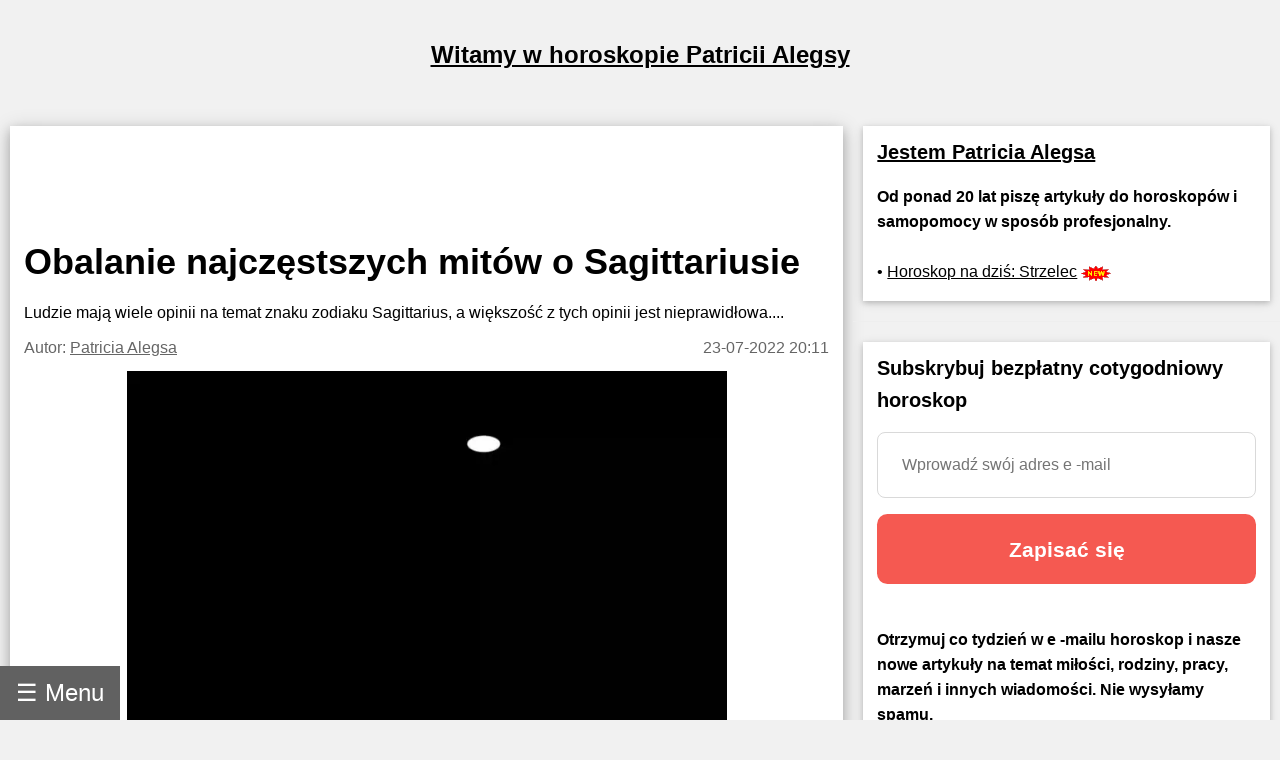

--- FILE ---
content_type: text/html; charset=utf-8
request_url: https://pl.alegsa.com.ar/Horoscopo/N/868.php
body_size: 18156
content:
<!DOCTYPE html>
<html lang="pl">
<head>
<meta charset="UTF-8">
<meta name="viewport" content="width=device-width, initial-scale=1">

<meta name="description" content="Ludzie mają wiele opinii na temat znaku zodiaku Sagittarius, a większość z tych opinii jest nieprawidłowa.">
<title>Obalanie najczęstszych mitów o Sagittariusie</title>

<meta property="og:type" content="article" />
<meta property="og:title" content="Obalanie najczęstszych mitów o Sagittariusie" />
<meta property="og:description" content="Ludzie mają wiele opinii na temat znaku zodiaku Sagittarius, a większość z tych opinii jest nieprawidłowa." />
<meta property="og:site_name" content="Alegsa.com.ar" />
<meta property="article:published_time" content="2022-07-23T20:11:41-03:00" />
<meta property="article:modified_time" content="2022-07-23T20:11:41-03:00" />
<meta property="og:updated_time" content="2022-07-23T20:11:41-03:00" />
<meta property="og:url" content="https://pl.alegsa.com.ar/Horoscopo/N/868.php" />
<meta property="og:image" content="https://www.alegsa.com.ar/Servicios/Horoscopo/imagenes/thumb1200/astrology-1293257_960_720.webp" />

<meta name="thumbnail" content="https://www.alegsa.com.ar/Servicios/Horoscopo/imagenes/thumb1200/astrology-1293257_960_720.webp" />

<meta name="robots" content="max-image-preview:large">

<!-- Twitter Meta Tags -->
  <meta name="twitter:card" content="summary_large_image">
  <meta property="twitter:domain" content="pl.alegsa.com.ar">
  <meta property="twitter:url" content="https://pl.alegsa.com.ar/Horoscopo/N/868.php">
  <meta name="twitter:title" content="Obalanie najczęstszych mitów o Sagittariusie">
  <meta name="twitter:description" content="Ludzie mają wiele opinii na temat znaku zodiaku Sagittarius, a większość z tych opinii jest nieprawidłowa.">
  <meta name="twitter:image" content="https://www.alegsa.com.ar/Servicios/Horoscopo/imagenes/thumb1200/astrology-1293257_960_720.webp">

<script type="application/ld+json">
    {
      "@context": "https://schema.org",
      "@type": "Article",
      "headline": "Obalanie najczęstszych mitów o Sagittariusie",
      "image": [
        "https://www.alegsa.com.ar/Servicios/Horoscopo/imagenes/thumb1200/astrology-1293257_960_720.webp"
       ],
      "datePublished": "2022-07-23T20:11:41-03:00",
      "dateModified": "2022-07-23T20:11:41-03:00",
      "author": [{
          "@type": "Person",
          "name": "Patricia Alegsa",
          "url": "https://pl.alegsa.com.ar/author/patricia_alegsa.php"
        }],
	"publisher":
	  [{
		"name": "pl.Alegsa.com.ar",
		"url": "https://pl.alegsa.com.ar"
	  }]
	}
    </script>
<link rel="canonical" href="https://pl.alegsa.com.ar/Horoscopo/N/868.php" />
        

<link rel="alternate" hreflang="de"
        href="https://de.alegsa.com.ar/Horoscopo/N/868.php" />
<link rel="alternate" hreflang="fr"
        href="https://fr.alegsa.com.ar/Horoscopo/N/868.php" />
<link rel="alternate" hreflang="pt"
        href="https://pt.alegsa.com.ar/Horoscopo/N/868.php" />
<link rel="alternate" hreflang="ru"
        href="https://ru.alegsa.com.ar/Horoscopo/N/868.php" />
<link rel="alternate" hreflang="ja"
        href="https://ja.alegsa.com.ar/Horoscopo/N/868.php" />
<link rel="alternate" hreflang="zh"
        href="https://zh.alegsa.com.ar/Horoscopo/N/868.php" />
<link rel="alternate" hreflang="it"
        href="https://it.alegsa.com.ar/Horoscopo/N/868.php" />
<link rel="alternate" hreflang="pl"
        href="https://pl.alegsa.com.ar/Horoscopo/N/868.php" />
<link rel="alternate" hreflang="nl"
        href="https://nl.alegsa.com.ar/Horoscopo/N/868.php" />
<link rel="alternate" hreflang="bg"
        href="https://bg.alegsa.com.ar/Horoscopo/N/868.php" />
<link rel="alternate" hreflang="cs"
        href="https://cs.alegsa.com.ar/Horoscopo/N/868.php" />
<link rel="alternate" hreflang="da"
        href="https://da.alegsa.com.ar/Horoscopo/N/868.php" />
<link rel="alternate" hreflang="el"
        href="https://el.alegsa.com.ar/Horoscopo/N/868.php" />
<link rel="alternate" hreflang="et"
        href="https://et.alegsa.com.ar/Horoscopo/N/868.php" />
<link rel="alternate" hreflang="fi"
        href="https://fi.alegsa.com.ar/Horoscopo/N/868.php" />
<link rel="alternate" hreflang="hu"
        href="https://hu.alegsa.com.ar/Horoscopo/N/868.php" />
<link rel="alternate" hreflang="lt"
        href="https://lt.alegsa.com.ar/Horoscopo/N/868.php" />
<link rel="alternate" hreflang="lv"
        href="https://lv.alegsa.com.ar/Horoscopo/N/868.php" />
<link rel="alternate" hreflang="ro"
        href="https://ro.alegsa.com.ar/Horoscopo/N/868.php" />
<link rel="alternate" hreflang="sv"
        href="https://sv.alegsa.com.ar/Horoscopo/N/868.php" />

<link rel="preconnect" href="https://pagead2.googlesyndication.com" crossorigin>
<link rel="dns-prefetch" href="https://pagead2.googlesyndication.com">

<link rel="preconnect" href="https://www.googletagmanager.com" crossorigin>
<link rel="dns-prefetch" href="https://www.googletagmanager.com">

<link rel="preconnect" href="https://www.alegsa.com.ar" crossorigin>
<link rel="dns-prefetch" href="https://www.alegsa.com.ar">

<link rel="preconnect" href="https://s.pinimg.com" crossorigin>
<link rel="dns-prefetch" href="https://s.pinimg.com">

<style>

/* W3.CSS 4.13 June 2019 by Jan Egil and Borge Refsnes */
html{box-sizing:border-box}*,*:before,*:after{box-sizing:inherit}
/* Extract from normalize.css by Nicolas Gallagher and Jonathan Neal git.io/normalize */
html{-ms-text-size-adjust:100%;-webkit-text-size-adjust:100%}body{margin:0}
article,aside,details,figcaption,figure,footer,header,main,menu,nav,section{display:block}summary{display:list-item}
audio,canvas,progress,video{display:inline-block}progress{vertical-align:baseline}
audio:not([controls]){display:none;height:0}[hidden],template{display:none}
a{background-color:transparent}a:active,a:hover{outline-width:0}
abbr[title]{border-bottom:none;text-decoration:underline;text-decoration:underline dotted}
b,strong{font-weight:bolder}dfn{font-style:italic}mark{background:#ff0;color:#000}
small{font-size:80%}sub,sup{font-size:75%;line-height:0;position:relative;vertical-align:baseline}
sub{bottom:-0.25em}sup{top:-0.5em}figure{margin:1em 40px}img{border-style:none}
code,kbd,pre,samp{font-family:monospace,monospace;font-size:1em}hr{box-sizing:content-box;height:0;overflow:visible}
button,input,select,textarea,optgroup{font:inherit;margin:0}optgroup{font-weight:bold}
button,input{overflow:visible}button,select{text-transform:none}
button,[type=button],[type=reset],[type=submit]{-webkit-appearance:button}
button::-moz-focus-inner,[type=button]::-moz-focus-inner,[type=reset]::-moz-focus-inner,[type=submit]::-moz-focus-inner{border-style:none;padding:0}
button:-moz-focusring,[type=button]:-moz-focusring,[type=reset]:-moz-focusring,[type=submit]:-moz-focusring{outline:1px dotted ButtonText}
fieldset{border:1px solid #c0c0c0;margin:0 2px;padding:.35em .625em .75em}
legend{color:inherit;display:table;max-width:100%;padding:0;white-space:normal}textarea{overflow:auto}
[type=checkbox],[type=radio]{padding:0}
[type=number]::-webkit-inner-spin-button,[type=number]::-webkit-outer-spin-button{height:auto}
[type=search]{-webkit-appearance:textfield;outline-offset:-2px}
[type=search]::-webkit-search-decoration{-webkit-appearance:none}
::-webkit-file-upload-button{-webkit-appearance:button;font:inherit}
/* End extract */
html,body{font-family:Verdana,sans-serif;font-size:16px;line-height:1.6}html{overflow-x:hidden}
h1{font-size:36px}h2{font-size:30px}h3{font-size:24px}h4{font-size:20px}h5{font-size:18px}h6{font-size:16px}.w3-serif{font-family:serif}
h1,h2,h3,h4,h5,h6{font-family:"Segoe UI",Arial,sans-serif;font-weight:400;margin:10px 0}.w3-wide{letter-spacing:4px}
hr{border:0;border-top:1px solid #eee;margin:20px 0}
.w3-image{max-width:100%;height:auto}img{vertical-align:middle}a{color:inherit}
.w3-table,.w3-table-all{border-collapse:collapse;border-spacing:0;width:100%;display:table}.w3-table-all{border:1px solid #ccc}
.w3-bordered tr,.w3-table-all tr{border-bottom:1px solid #ddd}.w3-striped tbody tr:nth-child(even){background-color:#f1f1f1}
.w3-table-all tr:nth-child(odd){background-color:#fff}.w3-table-all tr:nth-child(even){background-color:#f1f1f1}
.w3-hoverable tbody tr:hover,.w3-ul.w3-hoverable li:hover{background-color:#ccc}.w3-centered tr th,.w3-centered tr td{text-align:center}
.w3-table td,.w3-table th,.w3-table-all td,.w3-table-all th{padding:8px 8px;display:table-cell;text-align:left;vertical-align:top}
.w3-table th:first-child,.w3-table td:first-child,.w3-table-all th:first-child,.w3-table-all td:first-child{padding-left:16px}
.w3-btn,.w3-button{border:none;display:inline-block;padding:8px 16px;vertical-align:middle;overflow:hidden;text-decoration:none;color:inherit;background-color:inherit;text-align:center;cursor:pointer;white-space:nowrap}
.w3-btn:hover{box-shadow:0 8px 16px 0 rgba(0,0,0,0.2),0 6px 20px 0 rgba(0,0,0,0.19)}
.w3-btn,.w3-button{-webkit-touch-callout:none;-webkit-user-select:none;-khtml-user-select:none;-moz-user-select:none;-ms-user-select:none;user-select:none}   
.w3-disabled,.w3-btn:disabled,.w3-button:disabled{cursor:not-allowed;opacity:0.3}.w3-disabled *,:disabled *{pointer-events:none}
.w3-btn.w3-disabled:hover,.w3-btn:disabled:hover{box-shadow:none}
.w3-badge,.w3-tag{background-color:#000;color:#fff;display:inline-block;padding-left:8px;padding-right:8px;text-align:center}.w3-badge{border-radius:50%}
.w3-ul{list-style-type:none;padding:0;margin:0}.w3-ul li{padding:8px 16px;border-bottom:1px solid #ddd}.w3-ul li:last-child{border-bottom:none}
.w3-tooltip,.w3-display-container{position:relative}.w3-tooltip .w3-text{display:none}.w3-tooltip:hover .w3-text{display:inline-block}
.w3-ripple:active{opacity:0.5}.w3-ripple{transition:opacity 0s}
.w3-input{padding:8px;display:block;border:none;border-bottom:1px solid #ccc;width:100%}
.w3-select{padding:9px 0;width:100%;border:none;border-bottom:1px solid #ccc}
.w3-dropdown-click,.w3-dropdown-hover{position:relative;display:inline-block;cursor:pointer}
.w3-dropdown-hover:hover .w3-dropdown-content{display:block}
.w3-dropdown-hover:first-child,.w3-dropdown-click:hover{background-color:#ccc;color:#000}
.w3-dropdown-hover:hover > .w3-button:first-child,.w3-dropdown-click:hover > .w3-button:first-child{background-color:#ccc;color:#000}
.w3-dropdown-content{cursor:auto;color:#000;background-color:#fff;display:none;position:absolute;min-width:160px;margin:0;padding:0;z-index:1}
.w3-check,.w3-radio{width:24px;height:24px;position:relative;top:6px}
.w3-sidebar{height:100%;width:200px;background-color:#fff;position:fixed!important;z-index:1;overflow:auto}
.w3-bar-block .w3-dropdown-hover,.w3-bar-block .w3-dropdown-click{width:100%}
.w3-bar-block .w3-dropdown-hover .w3-dropdown-content,.w3-bar-block .w3-dropdown-click .w3-dropdown-content{min-width:100%}
.w3-bar-block .w3-dropdown-hover .w3-button,.w3-bar-block .w3-dropdown-click .w3-button{width:100%;text-align:left;padding:8px 16px}
.w3-main,#main{transition:margin-left .4s}
.w3-modal{z-index:3;display:none;padding-top:100px;position:fixed;left:0;top:0;width:100%;height:100%;overflow:auto;background-color:rgb(0,0,0);background-color:rgba(0,0,0,0.4)}
.w3-modal-content{margin:auto;background-color:#fff;position:relative;padding:0;outline:0;width:600px}
.w3-bar{width:100%;overflow:hidden}.w3-center .w3-bar{display:inline-block;width:auto}
.w3-bar .w3-bar-item{padding:8px 16px;float:left;width:auto;border:none;display:block;outline:0}
.w3-bar .w3-dropdown-hover,.w3-bar .w3-dropdown-click{position:static;float:left}
.w3-bar .w3-button{white-space:normal}
.w3-bar-block .w3-bar-item{width:100%;display:block;padding:8px 16px;text-align:left;border:none;white-space:normal;float:none;outline:0}
.w3-bar-block.w3-center .w3-bar-item{text-align:center}.w3-block{display:block;width:100%}
.w3-responsive{display:block;overflow-x:auto}
.w3-container:after,.w3-container:before,.w3-panel:after,.w3-panel:before,.w3-row:after,.w3-row:before,.w3-row-padding:after,.w3-row-padding:before,
.w3-cell-row:before,.w3-cell-row:after,.w3-clear:after,.w3-clear:before,.w3-bar:before,.w3-bar:after{content:"";display:table;clear:both}
.w3-col,.w3-half,.w3-third,.w3-twothird,.w3-threequarter,.w3-quarter{float:left;width:100%}
.w3-col.s1{width:8.33333%}.w3-col.s2{width:16.66666%}.w3-col.s3{width:24.99999%}.w3-col.s4{width:33.33333%}
.w3-col.s5{width:41.66666%}.w3-col.s6{width:49.99999%}.w3-col.s7{width:58.33333%}.w3-col.s8{width:66.66666%}
.w3-col.s9{width:74.99999%}.w3-col.s10{width:83.33333%}.w3-col.s11{width:91.66666%}.w3-col.s12{width:99.99999%}
@media (min-width:601px){.w3-col.m1{width:8.33333%}.w3-col.m2{width:16.66666%}.w3-col.m3,.w3-quarter{width:24.99999%}.w3-col.m4,.w3-third{width:33.33333%}
.w3-col.m5{width:41.66666%}.w3-col.m6,.w3-half{width:49.99999%}.w3-col.m7{width:58.33333%}.w3-col.m8,.w3-twothird{width:66.66666%}
.w3-col.m9,.w3-threequarter{width:74.99999%}.w3-col.m10{width:83.33333%}.w3-col.m11{width:91.66666%}.w3-col.m12{width:99.99999%}}
@media (min-width:993px){.w3-col.l1{width:8.33333%}.w3-col.l2{width:16.66666%}.w3-col.l3{width:24.99999%}.w3-col.l4{width:33.33333%}
.w3-col.l5{width:41.66666%}.w3-col.l6{width:49.99999%}.w3-col.l7{width:58.33333%}.w3-col.l8{width:66.66666%}
.w3-col.l9{width:74.99999%}.w3-col.l10{width:83.33333%}.w3-col.l11{width:91.66666%}.w3-col.l12{width:99.99999%}}
.w3-rest{overflow:hidden}.w3-stretch{margin-left:-16px;margin-right:-16px}
.w3-content,.w3-auto{margin-left:auto;margin-right:auto}.w3-content{max-width:980px}.w3-auto{max-width:1140px}
.w3-cell-row{display:table;width:100%}.w3-cell{display:table-cell}
.w3-cell-top{vertical-align:top}.w3-cell-middle{vertical-align:middle}.w3-cell-bottom{vertical-align:bottom}
.w3-hide{display:none!important}.w3-show-block,.w3-show{display:block!important}.w3-show-inline-block{display:inline-block!important}
@media (max-width:1205px){.w3-auto{max-width:95%}}
@media (max-width:600px){.w3-modal-content{margin:0 10px;width:auto!important}.w3-modal{padding-top:30px}
.w3-dropdown-hover.w3-mobile .w3-dropdown-content,.w3-dropdown-click.w3-mobile .w3-dropdown-content{position:relative}	
.w3-hide-small{display:none!important}.w3-mobile{display:block;width:100%!important}.w3-bar-item.w3-mobile,.w3-dropdown-hover.w3-mobile,.w3-dropdown-click.w3-mobile{text-align:center}
.w3-dropdown-hover.w3-mobile,.w3-dropdown-hover.w3-mobile .w3-btn,.w3-dropdown-hover.w3-mobile .w3-button,.w3-dropdown-click.w3-mobile,.w3-dropdown-click.w3-mobile .w3-btn,.w3-dropdown-click.w3-mobile .w3-button{width:100%}}
@media (max-width:768px){.w3-modal-content{width:500px}.w3-modal{padding-top:50px}}
@media (min-width:993px){.w3-modal-content{width:900px}.w3-hide-large{display:none!important}.w3-sidebar.w3-collapse{display:block!important}}
@media (max-width:992px) and (min-width:601px){.w3-hide-medium{display:none!important}}
@media (max-width:992px){.w3-sidebar.w3-collapse{display:none}.w3-main{margin-left:0!important;margin-right:0!important}.w3-auto{max-width:100%}}
.w3-top,.w3-bottom{position:fixed;width:100%;z-index:1}.w3-top{top:0}.w3-bottom{bottom:0}
.w3-overlay{position:fixed;display:none;width:100%;height:100%;top:0;left:0;right:0;bottom:0;background-color:rgba(0,0,0,0.5);z-index:2}
.w3-display-topleft{position:absolute;left:0;top:0}.w3-display-topright{position:absolute;right:0;top:0}
.w3-display-bottomleft{position:absolute;left:0;bottom:0}.w3-display-bottomright{position:absolute;right:0;bottom:0}
.w3-display-middle{position:absolute;top:50%;left:50%;transform:translate(-50%,-50%);-ms-transform:translate(-50%,-50%)}
.w3-display-left{position:absolute;top:50%;left:0%;transform:translate(0%,-50%);-ms-transform:translate(-0%,-50%)}
.w3-display-right{position:absolute;top:50%;right:0%;transform:translate(0%,-50%);-ms-transform:translate(0%,-50%)}
.w3-display-topmiddle{position:absolute;left:50%;top:0;transform:translate(-50%,0%);-ms-transform:translate(-50%,0%)}
.w3-display-bottommiddle{position:absolute;left:50%;bottom:0;transform:translate(-50%,0%);-ms-transform:translate(-50%,0%)}
.w3-display-container:hover .w3-display-hover{display:block}.w3-display-container:hover span.w3-display-hover{display:inline-block}.w3-display-hover{display:none}
.w3-display-position{position:absolute}
.w3-circle{border-radius:50%}
.w3-round-small{border-radius:2px}.w3-round,.w3-round-medium{border-radius:4px}.w3-round-large{border-radius:8px}.w3-round-xlarge{border-radius:16px}.w3-round-xxlarge{border-radius:32px}
.w3-row-padding,.w3-row-padding>.w3-half,.w3-row-padding>.w3-third,.w3-row-padding>.w3-twothird,.w3-row-padding>.w3-threequarter,.w3-row-padding>.w3-quarter,.w3-row-padding>.w3-col{padding:0 8px}
.w3-container,.w3-panel{padding:0.02em 14px}.w3-panel{margin-top:16px;margin-bottom:16px}
.w3-code,.w3-codespan{font-family:Consolas,"courier new";font-size:16px}
.w3-code{width:auto;background-color:#fff;padding:8px 12px;border-left:4px solid #4CAF50;word-wrap:break-word}
.w3-codespan{color:crimson;background-color:#f1f1f1;padding-left:4px;padding-right:4px;font-size:110%}
.w3-card,.w3-card-2{box-shadow:0 2px 5px 0 rgba(0,0,0,0.16),0 2px 10px 0 rgba(0,0,0,0.12)}
.w3-card-4,.w3-hover-shadow:hover{box-shadow:0 4px 10px 0 rgba(0,0,0,0.2),0 4px 20px 0 rgba(0,0,0,0.19)}
.w3-spin{animation:w3-spin 2s infinite linear}@keyframes w3-spin{0%{transform:rotate(0deg)}100%{transform:rotate(359deg)}}
.w3-animate-fading{animation:fading 10s infinite}@keyframes fading{0%{opacity:0}50%{opacity:1}100%{opacity:0}}
.w3-animate-opacity{animation:opac 0.8s}@keyframes opac{from{opacity:0} to{opacity:1}}
.w3-animate-top{position:relative;animation:animatetop 0.4s}@keyframes animatetop{from{top:-300px;opacity:0} to{top:0;opacity:1}}
.w3-animate-left{position:relative;animation:animateleft 0.4s}@keyframes animateleft{from{left:-300px;opacity:0} to{left:0;opacity:1}}
.w3-animate-right{position:relative;animation:animateright 0.4s}@keyframes animateright{from{right:-300px;opacity:0} to{right:0;opacity:1}}
.w3-animate-bottom{position:relative;animation:animatebottom 0.4s}@keyframes animatebottom{from{bottom:-300px;opacity:0} to{bottom:0;opacity:1}}
.w3-animate-zoom {animation:animatezoom 0.6s}@keyframes animatezoom{from{transform:scale(0)} to{transform:scale(1)}}
.w3-animate-input{transition:width 0.4s ease-in-out}.w3-animate-input:focus{width:100%!important}
.w3-opacity,.w3-hover-opacity:hover{opacity:0.60}.w3-opacity-off,.w3-hover-opacity-off:hover{opacity:1}
.w3-opacity-max{opacity:0.25}.w3-opacity-min{opacity:0.75}
.w3-greyscale-max,.w3-grayscale-max,.w3-hover-greyscale:hover,.w3-hover-grayscale:hover{filter:grayscale(100%)}
.w3-greyscale,.w3-grayscale{filter:grayscale(75%)}.w3-greyscale-min,.w3-grayscale-min{filter:grayscale(50%)}
.w3-sepia{filter:sepia(75%)}.w3-sepia-max,.w3-hover-sepia:hover{filter:sepia(100%)}.w3-sepia-min{filter:sepia(50%)}
.w3-tiny{font-size:10px!important}.w3-small{font-size:12px!important}.w3-medium{font-size:15px!important}.w3-large{font-size:18px!important}
.w3-xlarge{font-size:24px!important}.w3-xxlarge{font-size:36px!important}.w3-xxxlarge{font-size:48px!important}.w3-jumbo{font-size:64px!important}
.w3-left-align{text-align:left!important}.w3-right-align{text-align:right!important}.w3-justify{text-align:justify!important}.w3-center{text-align:center!important}
.w3-border-0{border:0!important}.w3-border{border:1px solid #ccc!important}
.w3-border-top{border-top:1px solid #ccc!important}.w3-border-bottom{border-bottom:1px solid #ccc!important}
.w3-border-left{border-left:1px solid #ccc!important}.w3-border-right{border-right:1px solid #ccc!important}
.w3-topbar{border-top:6px solid #ccc!important}.w3-bottombar{border-bottom:6px solid #ccc!important}
.w3-leftbar{border-left:6px solid #ccc!important}.w3-rightbar{border-right:6px solid #ccc!important}
.w3-section,.w3-code{margin-top:16px!important;margin-bottom:16px!important}
.w3-margin{margin:16px!important}.w3-margin-top{margin-top:16px!important}.w3-margin-bottom{margin-bottom:16px!important}
.w3-margin-left{margin-left:16px!important}.w3-margin-right{margin-right:16px!important}
.w3-padding-small{padding:4px 8px!important}.w3-padding{padding:8px 16px!important}.w3-padding-large{padding:12px 24px!important}
.w3-padding-16{padding-top:16px!important;padding-bottom:16px!important}.w3-padding-24{padding-top:24px!important;padding-bottom:24px!important}
.w3-padding-32{
	padding-top: 20px!important;
	padding-bottom: 20px!important
}.w3-padding-48{padding-top:48px!important;padding-bottom:48px!important}
.w3-padding-64{padding-top:64px!important;padding-bottom:64px!important}
.w3-left{float:left!important}.w3-right{float:right!important}
.w3-button:hover{color:#000!important;background-color:#ccc!important}
.w3-transparent,.w3-hover-none:hover{background-color:transparent!important}
.w3-hover-none:hover{box-shadow:none!important}
/* Colors */
.w3-amber,.w3-hover-amber:hover{color:#000!important;background-color:#ffc107!important}
.w3-aqua,.w3-hover-aqua:hover{color:#000!important;background-color:#00ffff!important}
.w3-blue,.w3-hover-blue:hover{color:#fff!important;background-color:#2196F3!important}
.w3-light-blue,.w3-hover-light-blue:hover{color:#000!important;background-color:#87CEEB!important}
.w3-brown,.w3-hover-brown:hover{color:#fff!important;background-color:#795548!important}
.w3-cyan,.w3-hover-cyan:hover{color:#000!important;background-color:#00bcd4!important}
.w3-blue-grey,.w3-hover-blue-grey:hover,.w3-blue-gray,.w3-hover-blue-gray:hover{color:#fff!important;background-color:#607d8b!important}
.w3-green,.w3-hover-green:hover{color:#fff!important;background-color:#4CAF50!important}
.w3-light-green,.w3-hover-light-green:hover{color:#000!important;background-color:#8bc34a!important}
.w3-indigo,.w3-hover-indigo:hover{color:#fff!important;background-color:#3f51b5!important}
.w3-khaki,.w3-hover-khaki:hover{color:#000!important;background-color:#f0e68c!important}
.w3-lime,.w3-hover-lime:hover{color:#000!important;background-color:#cddc39!important}
.w3-orange,.w3-hover-orange:hover{color:#000!important;background-color:#ff9800!important}
.w3-deep-orange,.w3-hover-deep-orange:hover{color:#fff!important;background-color:#ff5722!important}
.w3-pink,.w3-hover-pink:hover{color:#fff!important;background-color:#e91e63!important}
.w3-purple,.w3-hover-purple:hover{color:#fff!important;background-color:#9c27b0!important}
.w3-deep-purple,.w3-hover-deep-purple:hover{color:#fff!important;background-color:#673ab7!important}
.w3-red,.w3-hover-red:hover{color:#fff!important;background-color:#f44336!important}
.w3-sand,.w3-hover-sand:hover{color:#000!important;background-color:#fdf5e6!important}
.w3-teal,.w3-hover-teal:hover{color:#fff!important;background-color:#009688!important}
.w3-yellow,.w3-hover-yellow:hover{color:#000!important;background-color:#ffeb3b!important}
.w3-white,.w3-hover-white:hover{color:#000!important;background-color:#fff!important}
.w3-black,.w3-hover-black:hover{color:#fff!important;background-color:#000!important}
.w3-grey,.w3-hover-grey:hover,.w3-gray,.w3-hover-gray:hover{color:#000!important;background-color:#9e9e9e!important}
.w3-light-grey,.w3-hover-light-grey:hover,.w3-light-gray,.w3-hover-light-gray:hover{color:#000!important;background-color:#f1f1f1!important}
.w3-dark-grey,.w3-hover-dark-grey:hover,.w3-dark-gray,.w3-hover-dark-gray:hover{color:#fff!important;background-color:#616161!important}
.w3-pale-red,.w3-hover-pale-red:hover{color:#000!important;background-color:#ffdddd!important}
.w3-pale-green,.w3-hover-pale-green:hover{color:#000!important;background-color:#ddffdd!important}
.w3-pale-yellow,.w3-hover-pale-yellow:hover{color:#000!important;background-color:#ffffcc!important}
.w3-pale-blue,.w3-hover-pale-blue:hover{color:#000!important;background-color:#ddffff!important}
.w3-text-amber,.w3-hover-text-amber:hover{color:#ffc107!important}
.w3-text-aqua,.w3-hover-text-aqua:hover{color:#00ffff!important}
.w3-text-blue,.w3-hover-text-blue:hover{color:#2196F3!important}
.w3-text-light-blue,.w3-hover-text-light-blue:hover{color:#87CEEB!important}
.w3-text-brown,.w3-hover-text-brown:hover{color:#795548!important}
.w3-text-cyan,.w3-hover-text-cyan:hover{color:#00bcd4!important}
.w3-text-blue-grey,.w3-hover-text-blue-grey:hover,.w3-text-blue-gray,.w3-hover-text-blue-gray:hover{color:#607d8b!important}
.w3-text-green,.w3-hover-text-green:hover{color:#4CAF50!important}
.w3-text-light-green,.w3-hover-text-light-green:hover{color:#8bc34a!important}
.w3-text-indigo,.w3-hover-text-indigo:hover{color:#3f51b5!important}
.w3-text-khaki,.w3-hover-text-khaki:hover{color:#b4aa50!important}
.w3-text-lime,.w3-hover-text-lime:hover{color:#cddc39!important}
.w3-text-orange,.w3-hover-text-orange:hover{color:#ff9800!important}
.w3-text-deep-orange,.w3-hover-text-deep-orange:hover{color:#ff5722!important}
.w3-text-pink,.w3-hover-text-pink:hover{color:#e91e63!important}
.w3-text-purple,.w3-hover-text-purple:hover{color:#9c27b0!important}
.w3-text-deep-purple,.w3-hover-text-deep-purple:hover{color:#673ab7!important}
.w3-text-red,.w3-hover-text-red:hover{color:#f44336!important}
.w3-text-sand,.w3-hover-text-sand:hover{color:#fdf5e6!important}
.w3-text-teal,.w3-hover-text-teal:hover{color:#009688!important}
.w3-text-yellow,.w3-hover-text-yellow:hover{color:#d2be0e!important}
.w3-text-white,.w3-hover-text-white:hover{color:#fff!important}
.w3-text-black,.w3-hover-text-black:hover{color:#000!important}
.w3-text-grey,.w3-hover-text-grey:hover,.w3-text-gray,.w3-hover-text-gray:hover{color:#757575!important}
.w3-text-light-grey,.w3-hover-text-light-grey:hover,.w3-text-light-gray,.w3-hover-text-light-gray:hover{color:#f1f1f1!important}
.w3-text-dark-grey,.w3-hover-text-dark-grey:hover,.w3-text-dark-gray,.w3-hover-text-dark-gray:hover{color:#3a3a3a!important}
.w3-border-amber,.w3-hover-border-amber:hover{border-color:#ffc107!important}
.w3-border-aqua,.w3-hover-border-aqua:hover{border-color:#00ffff!important}
.w3-border-blue,.w3-hover-border-blue:hover{border-color:#2196F3!important}
.w3-border-light-blue,.w3-hover-border-light-blue:hover{border-color:#87CEEB!important}
.w3-border-brown,.w3-hover-border-brown:hover{border-color:#795548!important}
.w3-border-cyan,.w3-hover-border-cyan:hover{border-color:#00bcd4!important}
.w3-border-blue-grey,.w3-hover-border-blue-grey:hover,.w3-border-blue-gray,.w3-hover-border-blue-gray:hover{border-color:#607d8b!important}
.w3-border-green,.w3-hover-border-green:hover{border-color:#4CAF50!important}
.w3-border-light-green,.w3-hover-border-light-green:hover{border-color:#8bc34a!important}
.w3-border-indigo,.w3-hover-border-indigo:hover{border-color:#3f51b5!important}
.w3-border-khaki,.w3-hover-border-khaki:hover{border-color:#f0e68c!important}
.w3-border-lime,.w3-hover-border-lime:hover{border-color:#cddc39!important}
.w3-border-orange,.w3-hover-border-orange:hover{border-color:#ff9800!important}
.w3-border-deep-orange,.w3-hover-border-deep-orange:hover{border-color:#ff5722!important}
.w3-border-pink,.w3-hover-border-pink:hover{border-color:#e91e63!important}
.w3-border-purple,.w3-hover-border-purple:hover{border-color:#9c27b0!important}
.w3-border-deep-purple,.w3-hover-border-deep-purple:hover{border-color:#673ab7!important}
.w3-border-red,.w3-hover-border-red:hover{border-color:#f44336!important}
.w3-border-sand,.w3-hover-border-sand:hover{border-color:#fdf5e6!important}
.w3-border-teal,.w3-hover-border-teal:hover{border-color:#009688!important}
.w3-border-yellow,.w3-hover-border-yellow:hover{border-color:#ffeb3b!important}
.w3-border-white,.w3-hover-border-white:hover{border-color:#fff!important}
.w3-border-black,.w3-hover-border-black:hover{border-color:#000!important}
.w3-border-grey,.w3-hover-border-grey:hover,.w3-border-gray,.w3-hover-border-gray:hover{border-color:#9e9e9e!important}
.w3-border-light-grey,.w3-hover-border-light-grey:hover,.w3-border-light-gray,.w3-hover-border-light-gray:hover{border-color:#f1f1f1!important}
.w3-border-dark-grey,.w3-hover-border-dark-grey:hover,.w3-border-dark-gray,.w3-hover-border-dark-gray:hover{border-color:#616161!important}
.w3-border-pale-red,.w3-hover-border-pale-red:hover{border-color:#ffe7e7!important}.w3-border-pale-green,.w3-hover-border-pale-green:hover{border-color:#e7ffe7!important}
.w3-border-pale-yellow,.w3-hover-border-pale-yellow:hover{border-color:#ffffcc!important}.w3-border-pale-blue,.w3-hover-border-pale-blue:hover{border-color:#e7ffff!important}

body,h1,h2,h3,h4,h5 {font-family: Verdana, sans-serif}

.EstiloSubtitulos {
    color:#1A4877;
    font-weight: bold;
	font-size:x-large;
}

.estilosubtitulos {
    color:#1A4877;
    font-weight: bold;
	font-size:x-large;
}

.h2 {
    color:#1A4877;
    font-weight: bold;
	font-size:x-large;
}

#nombreSitio {
	font-size:x-large;
}


.fa-caret-down:before{content:"+"}
.fa-caret-up:before{content:"-"}

.navbar {
  overflow: hidden;
  position: fixed; /* Set the navbar to fixed position */
  bottom: 0; /* Position the navbar at the top of the page */
  z-index: 3;
}

.w3-sidebar {
	width: 250px;
}

.tablaContenido {
  border-left: 5px solid red;
  background-color: #f1f1f1;
  list-style-type: circle;
  padding: 10px 20px;
}
.tablaContenido li {
  margin-left: 12px;
  padding-bottom: 7px;
}

</style>

<script async src="https://pagead2.googlesyndication.com/pagead/js/adsbygoogle.js?client=ca-pub-3095760207849977"
     crossorigin="anonymous"></script>
<style>

/* Hide scrollbar for Chrome, Safari and Opera */
.listaSignos::-webkit-scrollbar {
  display: none;
}

/* Hide scrollbar for IE, Edge and Firefox */
.listaSignos {
  -ms-overflow-style: none;  /* IE and Edge */
  scrollbar-width: none;  /* Firefox */
}

.imagen{
	width:7%;

}

@media (max-width:600px) {
.imagen{
	width:55px;

}
#listaSignos{
		overflow:auto;
		overflow-style:marquee-block;
    	white-space: nowrap;
		
};
};


@media (min-width:601px){
#listaSignos{
		width:100%;
};

};

/* Menu change */
@media (max-width: 600px) {
  .w3-padding-small {
    padding: 4px 8px !important;
  }
}

@media (min-width: 601px) {
  .w3-padding-small {
    padding: 8px 16px !important; 
  }
}

.w3-card.w3-margin,
.w3-card-2.w3-margin,
.w3-card-4.w3-margin {
  margin-left: 10px !important;
  margin-right: 10px !important;
}

.meta {
display: flex;
flex-wrap: wrap; /* por si en móvil quieres salto de línea */
gap: 8px;
}

/* Desktop (>=601px): fecha a la derecha */
@media (min-width: 601px) {
.meta { align-items: center; }
.meta-fecha { margin-left: auto; text-align: right; }
}

/* Móvil: todo alineado a la izquierda, una debajo de otra si lo prefieres */
@media (max-width: 600px) {
.meta { flex-direction: column; align-items: flex-start; }
.meta-fecha { text-align: left; }
}

  .share-container {
    display: flex;
    flex-wrap: wrap;
    align-items: center;
    gap: 0.65rem;
    font-family: system-ui, -apple-system, BlinkMacSystemFont, "Segoe UI", sans-serif;
  }

  .share-button {
    --size: 44px;
    width: var(--size);
    height: var(--size);
    border-radius: 50%;
    border: none;
    display: inline-flex;
    align-items: center;
    justify-content: center;
    background: linear-gradient(135deg, #4C6EF5, #6B8CFF);
    color: #fff;
    cursor: pointer;
    box-shadow: 0 8px 18px rgba(76, 110, 245, 0.28);
    transition: transform 0.18s ease, box-shadow 0.18s ease;
  }

  .share-button:hover,
  .share-button:focus-visible {
    transform: translateY(-3px) scale(1.03);
    box-shadow: 0 12px 24px rgba(76, 110, 245, 0.38);
  }

  .share-list {
    display: flex;
    gap: 0.5rem;
    margin: 0;
    padding: 0;
    list-style: none;
  }

  .share-link {
    --size: 44px;
    width: var(--size);
    height: var(--size);
    border-radius: 50%;
    display: inline-flex;
    align-items: center;
    justify-content: center;
    color: #fff;
    text-decoration: none;
    transition: transform 0.18s ease, box-shadow 0.18s ease;
    box-shadow: 0 8px 18px rgba(0, 0, 0, 0.15);
  }

  .share-link img {
    pointer-events: none;
  }

  .share-link:hover,
  .share-link:focus-visible {
    transform: translateY(-3px) scale(1.03);
    box-shadow: 0 12px 22px rgba(0, 0, 0, 0.18);
  }

  .share-link--whatsapp { background-color: #25D366; }
  .share-link--facebook { background-color: #1877F2; }
  .share-link--twitter  { background-color: #1DA1F2; }
  .share-link--pinterest{ background-color: #E60023; }
  .share-link--email    { background-color: #657A84; }

  @media (prefers-reduced-motion: reduce) {
    .share-button,
    .share-link {
      transition: none;
    }
  }
</style>



<script>
function myAcc($signo) {
  var x = document.getElementById("demo"+$signo);
  if (x.className.indexOf("w3-show") == -1) {
    x.className += " w3-show";
    x.previousElementSibling.className += " w3-light-blue";
  } else { 
    x.className = x.className.replace(" w3-show", "");
    x.previousElementSibling.className = 
    x.previousElementSibling.className.replace(" w3-light-blue", "");
  }
}


var menuAbierto = false;

function w3_open() {
 if (menuAbierto) {
    document.getElementById("mySidebar").style.display = "none";
    menuAbierto = false;
  } else {
    document.getElementById("mySidebar").style.display = "block";
    menuAbierto = true;
  }
  
}

function w3_close() {
  document.getElementById("mySidebar").style.display = "none";
  menuAbierto = false;
}
</script>

</head>

<body class="w3-light-grey">
<!-- Sidebar -->
<div class="w3-sidebar w3-bar-block w3-border-right w3-light-gray" style="display:none" id="mySidebar">
  <button onclick="w3_close()" class="w3-bar-item w3-large w3-dark-gray">Close &times;</button>
  
  <a href="https://pl.alegsa.com.ar/Horoscopo/index.php" class="w3-bar-item w3-button w3-hover-light-blue w3-padding-small"><b>Strona główna</b></a>
  
      <button class="w3-button w3-block w3-left-align w3-hover-light-blue w3-padding-small" onclick="myAcc('Aries');">
      <b>Baran <i class="fa fa-caret-down"></i></b>
      </button>
      <div id="demoAries" class="w3-hide w3-white w3-card accordion w3-gray">
      			<a href="https://pl.alegsa.com.ar/Horoscopo/H/Aries.php" class="w3-bar-item w3-button">Horoskop na dziś</a>
                <a href="https://pl.alegsa.com.ar/Horoscopo/N/n1.php" class="w3-bar-item w3-button">Osobowość</a>
                <a href="https://pl.alegsa.com.ar/Horoscopo/tag/Aries.php" class="w3-bar-item w3-button">O: Baran</a>
                <a href="https://pl.alegsa.com.ar/Horoscopo/N/931.php" class="w3-bar-item w3-button">&#x2764; Baran</a>
                <a href="https://pl.alegsa.com.ar/Horoscopo/N/941.php" class="w3-bar-item w3-button">&#x2764; Wodnik</a>
                <a href="https://pl.alegsa.com.ar/Horoscopo/N/934.php" class="w3-bar-item w3-button">&#x2764; Rak</a>
                <a href="https://pl.alegsa.com.ar/Horoscopo/N/940.php" class="w3-bar-item w3-button">&#x2764; Koziorożec</a>
                <a href="https://pl.alegsa.com.ar/Horoscopo/N/938.php" class="w3-bar-item w3-button">&#x2764; Skorpion</a>
                <a href="https://pl.alegsa.com.ar/Horoscopo/N/933.php" class="w3-bar-item w3-button">&#x2764; Bliźnięta</a>
                <a href="https://pl.alegsa.com.ar/Horoscopo/N/935.php" class="w3-bar-item w3-button">&#x2764; Lew</a>
                <a href="https://pl.alegsa.com.ar/Horoscopo/N/937.php" class="w3-bar-item w3-button">&#x2764; Waga</a>
                <a href="https://pl.alegsa.com.ar/Horoscopo/N/942.php" class="w3-bar-item w3-button">&#x2764; Ryby</a>
                <a href="https://pl.alegsa.com.ar/Horoscopo/N/939.php" class="w3-bar-item w3-button">&#x2764; Strzelec</a>
                <a href="https://pl.alegsa.com.ar/Horoscopo/N/932.php" class="w3-bar-item w3-button">&#x2764; Byk</a>
                <a href="https://pl.alegsa.com.ar/Horoscopo/N/936.php" class="w3-bar-item w3-button">&#x2764; Panna</a>
      </div>
      
      <button class="w3-button w3-block w3-left-align w3-hover-light-blue w3-padding-small" onclick="myAcc('Acuario');">
      <b>Wodnik <i class="fa fa-caret-down"></i></b>
      </button>
      <div id="demoAcuario" class="w3-hide w3-white w3-card accordion w3-gray">
      			<a href="https://pl.alegsa.com.ar/Horoscopo/H/Acuario.php" class="w3-bar-item w3-button">Horoskop na dziś</a>
                <a href="https://pl.alegsa.com.ar/Horoscopo/N/n20.php" class="w3-bar-item w3-button">Osobowość</a>
                <a href="https://pl.alegsa.com.ar/Horoscopo/tag/Acuario.php" class="w3-bar-item w3-button">O: Wodnik</a>
                <a href="https://pl.alegsa.com.ar/Horoscopo/N/941.php" class="w3-bar-item w3-button">&#x2764; Baran</a>
                <a href="https://pl.alegsa.com.ar/Horoscopo/N/1006.php" class="w3-bar-item w3-button">&#x2764; Wodnik</a>
                <a href="https://pl.alegsa.com.ar/Horoscopo/N/971.php" class="w3-bar-item w3-button">&#x2764; Rak</a>
                <a href="https://pl.alegsa.com.ar/Horoscopo/N/1004.php" class="w3-bar-item w3-button">&#x2764; Koziorożec</a>
                <a href="https://pl.alegsa.com.ar/Horoscopo/N/997.php" class="w3-bar-item w3-button">&#x2764; Skorpion</a>
                <a href="https://pl.alegsa.com.ar/Horoscopo/N/962.php" class="w3-bar-item w3-button">&#x2764; Bliźnięta</a>
                <a href="https://pl.alegsa.com.ar/Horoscopo/N/979.php" class="w3-bar-item w3-button">&#x2764; Lew</a>
                <a href="https://pl.alegsa.com.ar/Horoscopo/N/992.php" class="w3-bar-item w3-button">&#x2764; Waga</a>
                <a href="https://pl.alegsa.com.ar/Horoscopo/N/1007.php" class="w3-bar-item w3-button">&#x2764; Ryby</a>
                <a href="https://pl.alegsa.com.ar/Horoscopo/N/1001.php" class="w3-bar-item w3-button">&#x2764; Strzelec</a>
                <a href="https://pl.alegsa.com.ar/Horoscopo/N/952.php" class="w3-bar-item w3-button">&#x2764; Byk</a>
                <a href="https://pl.alegsa.com.ar/Horoscopo/N/986.php" class="w3-bar-item w3-button">&#x2764; Panna</a>
      </div>
      
      <button class="w3-button w3-block w3-left-align w3-hover-light-blue w3-padding-small" onclick="myAcc('Cancer');">
      <b>Rak <i class="fa fa-caret-down"></i></b>
      </button>
      <div id="demoCancer" class="w3-hide w3-white w3-card accordion w3-gray">
      			<a href="https://pl.alegsa.com.ar/Horoscopo/H/Cancer.php" class="w3-bar-item w3-button">Horoskop na dziś</a>
                <a href="https://pl.alegsa.com.ar/Horoscopo/N/n39.php" class="w3-bar-item w3-button">Osobowość</a>
                <a href="https://pl.alegsa.com.ar/Horoscopo/tag/Cancer.php" class="w3-bar-item w3-button">O: Rak</a>
                <a href="https://pl.alegsa.com.ar/Horoscopo/N/934.php" class="w3-bar-item w3-button">&#x2764; Baran</a>
                <a href="https://pl.alegsa.com.ar/Horoscopo/N/971.php" class="w3-bar-item w3-button">&#x2764; Wodnik</a>
                <a href="https://pl.alegsa.com.ar/Horoscopo/N/964.php" class="w3-bar-item w3-button">&#x2764; Rak</a>
                <a href="https://pl.alegsa.com.ar/Horoscopo/N/970.php" class="w3-bar-item w3-button">&#x2764; Koziorożec</a>
                <a href="https://pl.alegsa.com.ar/Horoscopo/N/968.php" class="w3-bar-item w3-button">&#x2764; Skorpion</a>
                <a href="https://pl.alegsa.com.ar/Horoscopo/N/955.php" class="w3-bar-item w3-button">&#x2764; Bliźnięta</a>
                <a href="https://pl.alegsa.com.ar/Horoscopo/N/965.php" class="w3-bar-item w3-button">&#x2764; Lew</a>
                <a href="https://pl.alegsa.com.ar/Horoscopo/N/967.php" class="w3-bar-item w3-button">&#x2764; Waga</a>
                <a href="https://pl.alegsa.com.ar/Horoscopo/N/972.php" class="w3-bar-item w3-button">&#x2764; Ryby</a>
                <a href="https://pl.alegsa.com.ar/Horoscopo/N/969.php" class="w3-bar-item w3-button">&#x2764; Strzelec</a>
                <a href="https://pl.alegsa.com.ar/Horoscopo/N/945.php" class="w3-bar-item w3-button">&#x2764; Byk</a>
                <a href="https://pl.alegsa.com.ar/Horoscopo/N/966.php" class="w3-bar-item w3-button">&#x2764; Panna</a>
      </div>
      
      <button class="w3-button w3-block w3-left-align w3-hover-light-blue w3-padding-small" onclick="myAcc('Capricornio');">
      <b>Koziorożec <i class="fa fa-caret-down"></i></b>
      </button>
      <div id="demoCapricornio" class="w3-hide w3-white w3-card accordion w3-gray">
      			<a href="https://pl.alegsa.com.ar/Horoscopo/H/Capricornio.php" class="w3-bar-item w3-button">Horoskop na dziś</a>
                <a href="https://pl.alegsa.com.ar/Horoscopo/N/n58.php" class="w3-bar-item w3-button">Osobowość</a>
                <a href="https://pl.alegsa.com.ar/Horoscopo/tag/Capricornio.php" class="w3-bar-item w3-button">O: Koziorożec</a>
                <a href="https://pl.alegsa.com.ar/Horoscopo/N/940.php" class="w3-bar-item w3-button">&#x2764; Baran</a>
                <a href="https://pl.alegsa.com.ar/Horoscopo/N/1004.php" class="w3-bar-item w3-button">&#x2764; Wodnik</a>
                <a href="https://pl.alegsa.com.ar/Horoscopo/N/970.php" class="w3-bar-item w3-button">&#x2764; Rak</a>
                <a href="https://pl.alegsa.com.ar/Horoscopo/N/1003.php" class="w3-bar-item w3-button">&#x2764; Koziorożec</a>
                <a href="https://pl.alegsa.com.ar/Horoscopo/N/996.php" class="w3-bar-item w3-button">&#x2764; Skorpion</a>
                <a href="https://pl.alegsa.com.ar/Horoscopo/N/961.php" class="w3-bar-item w3-button">&#x2764; Bliźnięta</a>
                <a href="https://pl.alegsa.com.ar/Horoscopo/N/978.php" class="w3-bar-item w3-button">&#x2764; Lew</a>
                <a href="https://pl.alegsa.com.ar/Horoscopo/N/991.php" class="w3-bar-item w3-button">&#x2764; Waga</a>
                <a href="https://pl.alegsa.com.ar/Horoscopo/N/1005.php" class="w3-bar-item w3-button">&#x2764; Ryby</a>
                <a href="https://pl.alegsa.com.ar/Horoscopo/N/1000.php" class="w3-bar-item w3-button">&#x2764; Strzelec</a>
                <a href="https://pl.alegsa.com.ar/Horoscopo/N/951.php" class="w3-bar-item w3-button">&#x2764; Byk</a>
                <a href="https://pl.alegsa.com.ar/Horoscopo/N/985.php" class="w3-bar-item w3-button">&#x2764; Panna</a>
      </div>
      
      <button class="w3-button w3-block w3-left-align w3-hover-light-blue w3-padding-small" onclick="myAcc('Escorpio');">
      <b>Skorpion <i class="fa fa-caret-down"></i></b>
      </button>
      <div id="demoEscorpio" class="w3-hide w3-white w3-card accordion w3-gray">
      			<a href="https://pl.alegsa.com.ar/Horoscopo/H/Escorpio.php" class="w3-bar-item w3-button">Horoskop na dziś</a>
                <a href="https://pl.alegsa.com.ar/Horoscopo/N/n77.php" class="w3-bar-item w3-button">Osobowość</a>
                <a href="https://pl.alegsa.com.ar/Horoscopo/tag/Escorpio.php" class="w3-bar-item w3-button">O: Skorpion</a>
                <a href="https://pl.alegsa.com.ar/Horoscopo/N/938.php" class="w3-bar-item w3-button">&#x2764; Baran</a>
                <a href="https://pl.alegsa.com.ar/Horoscopo/N/997.php" class="w3-bar-item w3-button">&#x2764; Wodnik</a>
                <a href="https://pl.alegsa.com.ar/Horoscopo/N/968.php" class="w3-bar-item w3-button">&#x2764; Rak</a>
                <a href="https://pl.alegsa.com.ar/Horoscopo/N/996.php" class="w3-bar-item w3-button">&#x2764; Koziorożec</a>
                <a href="https://pl.alegsa.com.ar/Horoscopo/N/994.php" class="w3-bar-item w3-button">&#x2764; Skorpion</a>
                <a href="https://pl.alegsa.com.ar/Horoscopo/N/959.php" class="w3-bar-item w3-button">&#x2764; Bliźnięta</a>
                <a href="https://pl.alegsa.com.ar/Horoscopo/N/976.php" class="w3-bar-item w3-button">&#x2764; Lew</a>
                <a href="https://pl.alegsa.com.ar/Horoscopo/N/989.php" class="w3-bar-item w3-button">&#x2764; Waga</a>
                <a href="https://pl.alegsa.com.ar/Horoscopo/N/998.php" class="w3-bar-item w3-button">&#x2764; Ryby</a>
                <a href="https://pl.alegsa.com.ar/Horoscopo/N/995.php" class="w3-bar-item w3-button">&#x2764; Strzelec</a>
                <a href="https://pl.alegsa.com.ar/Horoscopo/N/949.php" class="w3-bar-item w3-button">&#x2764; Byk</a>
                <a href="https://pl.alegsa.com.ar/Horoscopo/N/983.php" class="w3-bar-item w3-button">&#x2764; Panna</a>
      </div>
      
      <button class="w3-button w3-block w3-left-align w3-hover-light-blue w3-padding-small" onclick="myAcc('Geminis');">
      <b>Bliźnięta <i class="fa fa-caret-down"></i></b>
      </button>
      <div id="demoGeminis" class="w3-hide w3-white w3-card accordion w3-gray">
      			<a href="https://pl.alegsa.com.ar/Horoscopo/H/Geminis.php" class="w3-bar-item w3-button">Horoskop na dziś</a>
                <a href="https://pl.alegsa.com.ar/Horoscopo/N/n96.php" class="w3-bar-item w3-button">Osobowość</a>
                <a href="https://pl.alegsa.com.ar/Horoscopo/tag/Geminis.php" class="w3-bar-item w3-button">O: Bliźnięta</a>
                <a href="https://pl.alegsa.com.ar/Horoscopo/N/933.php" class="w3-bar-item w3-button">&#x2764; Baran</a>
                <a href="https://pl.alegsa.com.ar/Horoscopo/N/962.php" class="w3-bar-item w3-button">&#x2764; Wodnik</a>
                <a href="https://pl.alegsa.com.ar/Horoscopo/N/955.php" class="w3-bar-item w3-button">&#x2764; Rak</a>
                <a href="https://pl.alegsa.com.ar/Horoscopo/N/961.php" class="w3-bar-item w3-button">&#x2764; Koziorożec</a>
                <a href="https://pl.alegsa.com.ar/Horoscopo/N/959.php" class="w3-bar-item w3-button">&#x2764; Skorpion</a>
                <a href="https://pl.alegsa.com.ar/Horoscopo/N/954.php" class="w3-bar-item w3-button">&#x2764; Bliźnięta</a>
                <a href="https://pl.alegsa.com.ar/Horoscopo/N/956.php" class="w3-bar-item w3-button">&#x2764; Lew</a>
                <a href="https://pl.alegsa.com.ar/Horoscopo/N/958.php" class="w3-bar-item w3-button">&#x2764; Waga</a>
                <a href="https://pl.alegsa.com.ar/Horoscopo/N/963.php" class="w3-bar-item w3-button">&#x2764; Ryby</a>
                <a href="https://pl.alegsa.com.ar/Horoscopo/N/960.php" class="w3-bar-item w3-button">&#x2764; Strzelec</a>
                <a href="https://pl.alegsa.com.ar/Horoscopo/N/944.php" class="w3-bar-item w3-button">&#x2764; Byk</a>
                <a href="https://pl.alegsa.com.ar/Horoscopo/N/957.php" class="w3-bar-item w3-button">&#x2764; Panna</a>
      </div>
      
      <button class="w3-button w3-block w3-left-align w3-hover-light-blue w3-padding-small" onclick="myAcc('Leo');">
      <b>Lew <i class="fa fa-caret-down"></i></b>
      </button>
      <div id="demoLeo" class="w3-hide w3-white w3-card accordion w3-gray">
      			<a href="https://pl.alegsa.com.ar/Horoscopo/H/Leo.php" class="w3-bar-item w3-button">Horoskop na dziś</a>
                <a href="https://pl.alegsa.com.ar/Horoscopo/N/n115.php" class="w3-bar-item w3-button">Osobowość</a>
                <a href="https://pl.alegsa.com.ar/Horoscopo/tag/Leo.php" class="w3-bar-item w3-button">O: Lew</a>
                <a href="https://pl.alegsa.com.ar/Horoscopo/N/935.php" class="w3-bar-item w3-button">&#x2764; Baran</a>
                <a href="https://pl.alegsa.com.ar/Horoscopo/N/979.php" class="w3-bar-item w3-button">&#x2764; Wodnik</a>
                <a href="https://pl.alegsa.com.ar/Horoscopo/N/965.php" class="w3-bar-item w3-button">&#x2764; Rak</a>
                <a href="https://pl.alegsa.com.ar/Horoscopo/N/978.php" class="w3-bar-item w3-button">&#x2764; Koziorożec</a>
                <a href="https://pl.alegsa.com.ar/Horoscopo/N/976.php" class="w3-bar-item w3-button">&#x2764; Skorpion</a>
                <a href="https://pl.alegsa.com.ar/Horoscopo/N/956.php" class="w3-bar-item w3-button">&#x2764; Bliźnięta</a>
                <a href="https://pl.alegsa.com.ar/Horoscopo/N/973.php" class="w3-bar-item w3-button">&#x2764; Lew</a>
                <a href="https://pl.alegsa.com.ar/Horoscopo/N/975.php" class="w3-bar-item w3-button">&#x2764; Waga</a>
                <a href="https://pl.alegsa.com.ar/Horoscopo/N/980.php" class="w3-bar-item w3-button">&#x2764; Ryby</a>
                <a href="https://pl.alegsa.com.ar/Horoscopo/N/977.php" class="w3-bar-item w3-button">&#x2764; Strzelec</a>
                <a href="https://pl.alegsa.com.ar/Horoscopo/N/946.php" class="w3-bar-item w3-button">&#x2764; Byk</a>
                <a href="https://pl.alegsa.com.ar/Horoscopo/N/974.php" class="w3-bar-item w3-button">&#x2764; Panna</a>
      </div>
      
      <button class="w3-button w3-block w3-left-align w3-hover-light-blue w3-padding-small" onclick="myAcc('Libra');">
      <b>Waga <i class="fa fa-caret-down"></i></b>
      </button>
      <div id="demoLibra" class="w3-hide w3-white w3-card accordion w3-gray">
      			<a href="https://pl.alegsa.com.ar/Horoscopo/H/Libra.php" class="w3-bar-item w3-button">Horoskop na dziś</a>
                <a href="https://pl.alegsa.com.ar/Horoscopo/N/n134.php" class="w3-bar-item w3-button">Osobowość</a>
                <a href="https://pl.alegsa.com.ar/Horoscopo/tag/Libra.php" class="w3-bar-item w3-button">O: Waga</a>
                <a href="https://pl.alegsa.com.ar/Horoscopo/N/937.php" class="w3-bar-item w3-button">&#x2764; Baran</a>
                <a href="https://pl.alegsa.com.ar/Horoscopo/N/992.php" class="w3-bar-item w3-button">&#x2764; Wodnik</a>
                <a href="https://pl.alegsa.com.ar/Horoscopo/N/967.php" class="w3-bar-item w3-button">&#x2764; Rak</a>
                <a href="https://pl.alegsa.com.ar/Horoscopo/N/991.php" class="w3-bar-item w3-button">&#x2764; Koziorożec</a>
                <a href="https://pl.alegsa.com.ar/Horoscopo/N/989.php" class="w3-bar-item w3-button">&#x2764; Skorpion</a>
                <a href="https://pl.alegsa.com.ar/Horoscopo/N/958.php" class="w3-bar-item w3-button">&#x2764; Bliźnięta</a>
                <a href="https://pl.alegsa.com.ar/Horoscopo/N/975.php" class="w3-bar-item w3-button">&#x2764; Lew</a>
                <a href="https://pl.alegsa.com.ar/Horoscopo/N/988.php" class="w3-bar-item w3-button">&#x2764; Waga</a>
                <a href="https://pl.alegsa.com.ar/Horoscopo/N/993.php" class="w3-bar-item w3-button">&#x2764; Ryby</a>
                <a href="https://pl.alegsa.com.ar/Horoscopo/N/990.php" class="w3-bar-item w3-button">&#x2764; Strzelec</a>
                <a href="https://pl.alegsa.com.ar/Horoscopo/N/948.php" class="w3-bar-item w3-button">&#x2764; Byk</a>
                <a href="https://pl.alegsa.com.ar/Horoscopo/N/982.php" class="w3-bar-item w3-button">&#x2764; Panna</a>
      </div>
      
      <button class="w3-button w3-block w3-left-align w3-hover-light-blue w3-padding-small" onclick="myAcc('Piscis');">
      <b>Ryby <i class="fa fa-caret-down"></i></b>
      </button>
      <div id="demoPiscis" class="w3-hide w3-white w3-card accordion w3-gray">
      			<a href="https://pl.alegsa.com.ar/Horoscopo/H/Piscis.php" class="w3-bar-item w3-button">Horoskop na dziś</a>
                <a href="https://pl.alegsa.com.ar/Horoscopo/N/n153.php" class="w3-bar-item w3-button">Osobowość</a>
                <a href="https://pl.alegsa.com.ar/Horoscopo/tag/Piscis.php" class="w3-bar-item w3-button">O: Ryby</a>
                <a href="https://pl.alegsa.com.ar/Horoscopo/N/942.php" class="w3-bar-item w3-button">&#x2764; Baran</a>
                <a href="https://pl.alegsa.com.ar/Horoscopo/N/1007.php" class="w3-bar-item w3-button">&#x2764; Wodnik</a>
                <a href="https://pl.alegsa.com.ar/Horoscopo/N/972.php" class="w3-bar-item w3-button">&#x2764; Rak</a>
                <a href="https://pl.alegsa.com.ar/Horoscopo/N/1005.php" class="w3-bar-item w3-button">&#x2764; Koziorożec</a>
                <a href="https://pl.alegsa.com.ar/Horoscopo/N/998.php" class="w3-bar-item w3-button">&#x2764; Skorpion</a>
                <a href="https://pl.alegsa.com.ar/Horoscopo/N/963.php" class="w3-bar-item w3-button">&#x2764; Bliźnięta</a>
                <a href="https://pl.alegsa.com.ar/Horoscopo/N/980.php" class="w3-bar-item w3-button">&#x2764; Lew</a>
                <a href="https://pl.alegsa.com.ar/Horoscopo/N/993.php" class="w3-bar-item w3-button">&#x2764; Waga</a>
                <a href="https://pl.alegsa.com.ar/Horoscopo/N/1008.php" class="w3-bar-item w3-button">&#x2764; Ryby</a>
                <a href="https://pl.alegsa.com.ar/Horoscopo/N/1002.php" class="w3-bar-item w3-button">&#x2764; Strzelec</a>
                <a href="https://pl.alegsa.com.ar/Horoscopo/N/953.php" class="w3-bar-item w3-button">&#x2764; Byk</a>
                <a href="https://pl.alegsa.com.ar/Horoscopo/N/987.php" class="w3-bar-item w3-button">&#x2764; Panna</a>
      </div>
      
      <button class="w3-button w3-block w3-left-align w3-hover-light-blue w3-padding-small" onclick="myAcc('Sagitario');">
      <b>Strzelec <i class="fa fa-caret-down"></i></b>
      </button>
      <div id="demoSagitario" class="w3-hide w3-white w3-card accordion w3-gray">
      			<a href="https://pl.alegsa.com.ar/Horoscopo/H/Sagitario.php" class="w3-bar-item w3-button">Horoskop na dziś</a>
                <a href="https://pl.alegsa.com.ar/Horoscopo/N/n172.php" class="w3-bar-item w3-button">Osobowość</a>
                <a href="https://pl.alegsa.com.ar/Horoscopo/tag/Sagitario.php" class="w3-bar-item w3-button">O: Strzelec</a>
                <a href="https://pl.alegsa.com.ar/Horoscopo/N/939.php" class="w3-bar-item w3-button">&#x2764; Baran</a>
                <a href="https://pl.alegsa.com.ar/Horoscopo/N/1001.php" class="w3-bar-item w3-button">&#x2764; Wodnik</a>
                <a href="https://pl.alegsa.com.ar/Horoscopo/N/969.php" class="w3-bar-item w3-button">&#x2764; Rak</a>
                <a href="https://pl.alegsa.com.ar/Horoscopo/N/1000.php" class="w3-bar-item w3-button">&#x2764; Koziorożec</a>
                <a href="https://pl.alegsa.com.ar/Horoscopo/N/995.php" class="w3-bar-item w3-button">&#x2764; Skorpion</a>
                <a href="https://pl.alegsa.com.ar/Horoscopo/N/960.php" class="w3-bar-item w3-button">&#x2764; Bliźnięta</a>
                <a href="https://pl.alegsa.com.ar/Horoscopo/N/977.php" class="w3-bar-item w3-button">&#x2764; Lew</a>
                <a href="https://pl.alegsa.com.ar/Horoscopo/N/990.php" class="w3-bar-item w3-button">&#x2764; Waga</a>
                <a href="https://pl.alegsa.com.ar/Horoscopo/N/1002.php" class="w3-bar-item w3-button">&#x2764; Ryby</a>
                <a href="https://pl.alegsa.com.ar/Horoscopo/N/999.php" class="w3-bar-item w3-button">&#x2764; Strzelec</a>
                <a href="https://pl.alegsa.com.ar/Horoscopo/N/950.php" class="w3-bar-item w3-button">&#x2764; Byk</a>
                <a href="https://pl.alegsa.com.ar/Horoscopo/N/984.php" class="w3-bar-item w3-button">&#x2764; Panna</a>
      </div>
  	
      <button class="w3-button w3-block w3-left-align w3-hover-light-blue w3-padding-small" onclick="myAcc('Tauro');">
      <b>Byk <i class="fa fa-caret-down"></i></b>
      </button>
      <div id="demoTauro" class="w3-hide w3-white w3-card accordion w3-gray">
      			<a href="https://pl.alegsa.com.ar/Horoscopo/H/Tauro.php" class="w3-bar-item w3-button">Horoskop na dziś</a>
                <a href="https://pl.alegsa.com.ar/Horoscopo/N/n191.php" class="w3-bar-item w3-button">Osobowość</a>
                <a href="https://pl.alegsa.com.ar/Horoscopo/tag/Tauro.php" class="w3-bar-item w3-button">O: Byk</a>
                <a href="https://pl.alegsa.com.ar/Horoscopo/N/932.php" class="w3-bar-item w3-button">&#x2764; Baran</a>
                <a href="https://pl.alegsa.com.ar/Horoscopo/N/952.php" class="w3-bar-item w3-button">&#x2764; Wodnik</a>
                <a href="https://pl.alegsa.com.ar/Horoscopo/N/945.php" class="w3-bar-item w3-button">&#x2764; Rak</a>
                <a href="https://pl.alegsa.com.ar/Horoscopo/N/951.php" class="w3-bar-item w3-button">&#x2764; Koziorożec</a>
                <a href="https://pl.alegsa.com.ar/Horoscopo/N/949.php" class="w3-bar-item w3-button">&#x2764; Skorpion</a>
                <a href="https://pl.alegsa.com.ar/Horoscopo/N/944.php" class="w3-bar-item w3-button">&#x2764; Bliźnięta</a>
                <a href="https://pl.alegsa.com.ar/Horoscopo/N/946.php" class="w3-bar-item w3-button">&#x2764; Lew</a>
                <a href="https://pl.alegsa.com.ar/Horoscopo/N/948.php" class="w3-bar-item w3-button">&#x2764; Waga</a>
                <a href="https://pl.alegsa.com.ar/Horoscopo/N/953.php" class="w3-bar-item w3-button">&#x2764; Ryby</a>
                <a href="https://pl.alegsa.com.ar/Horoscopo/N/950.php" class="w3-bar-item w3-button">&#x2764; Strzelec</a>
                <a href="https://pl.alegsa.com.ar/Horoscopo/N/943.php" class="w3-bar-item w3-button">&#x2764; Byk</a>
                <a href="https://pl.alegsa.com.ar/Horoscopo/N/947.php" class="w3-bar-item w3-button">&#x2764; Panna</a>
                <a href="#asistente_snip" class="w3-bar-item w3-button w3-hover-light-blue"></a>
      			<a href="#asistente_snip" class="w3-bar-item w3-button w3-hover-light-blue"></a>
                <a href="#asistente_snip" class="w3-bar-item w3-button w3-hover-light-blue"></a>
      </div>
      
      <button class="w3-button w3-block w3-left-align w3-hover-light-blue w3-padding-small" onclick="myAcc('Virgo');">
      <b>Panna <i class="fa fa-caret-down"></i></b>
      </button>
      <div id="demoVirgo" class="w3-hide w3-white w3-card accordion w3-gray">
      			<a href="https://pl.alegsa.com.ar/Horoscopo/H/Virgo.php" class="w3-bar-item w3-button">Horoskop na dziś</a>
                <a href="https://pl.alegsa.com.ar/Horoscopo/N/n210.php" class="w3-bar-item w3-button">Osobowość</a>
                <a href="https://pl.alegsa.com.ar/Horoscopo/tag/Virgo.php" class="w3-bar-item w3-button">O: Panna</a>
                <a href="https://pl.alegsa.com.ar/Horoscopo/N/936.php" class="w3-bar-item w3-button">&#x2764; Baran</a>
                <a href="https://pl.alegsa.com.ar/Horoscopo/N/986.php" class="w3-bar-item w3-button">&#x2764; Wodnik</a>
                <a href="https://pl.alegsa.com.ar/Horoscopo/N/966.php" class="w3-bar-item w3-button">&#x2764; Rak</a>
                <a href="https://pl.alegsa.com.ar/Horoscopo/N/985.php" class="w3-bar-item w3-button">&#x2764; Koziorożec</a>
                <a href="https://pl.alegsa.com.ar/Horoscopo/N/983.php" class="w3-bar-item w3-button">&#x2764; Skorpion</a>
                <a href="https://pl.alegsa.com.ar/Horoscopo/N/957.php" class="w3-bar-item w3-button">&#x2764; Bliźnięta</a>
                <a href="https://pl.alegsa.com.ar/Horoscopo/N/974.php" class="w3-bar-item w3-button">&#x2764; Lew</a>
                <a href="https://pl.alegsa.com.ar/Horoscopo/N/982.php" class="w3-bar-item w3-button">&#x2764; Waga</a>
                <a href="https://pl.alegsa.com.ar/Horoscopo/N/987.php" class="w3-bar-item w3-button">&#x2764; Ryby</a>
                <a href="https://pl.alegsa.com.ar/Horoscopo/N/984.php" class="w3-bar-item w3-button">&#x2764; Strzelec</a>
                <a href="https://pl.alegsa.com.ar/Horoscopo/N/947.php" class="w3-bar-item w3-button">&#x2764; Byk</a>
                <a href="https://pl.alegsa.com.ar/Horoscopo/N/981.php" class="w3-bar-item w3-button">&#x2764; Panna</a>
                <a href="#asistente_snip" class="w3-bar-item w3-button w3-hover-light-blue"></a>
                <a href="#asistente_snip" class="w3-bar-item w3-button w3-hover-light-blue"></a>
                <a href="#asistente_snip" class="w3-bar-item w3-button w3-hover-light-blue"></a>
                <a href="#asistente_snip" class="w3-bar-item w3-button w3-hover-light-blue"></a>
                <a href="#asistente_snip" class="w3-bar-item w3-button w3-hover-light-blue"></a>
      </div>
	  <a href="#suscription_snip" class="w3-bar-item w3-button w3-hover-light-blue w3-padding-small">Cotygodniowy horoskop </a>
      <a href="https://pl.alegsa.com.ar/fuentes/astral.php" class="w3-bar-item w3-button w3-hover-light-blue w3-padding-small">Analiza astrologiczna </a>
      <a href="#asistente_snip" class="w3-bar-item w3-button w3-hover-light-blue w3-padding-small">ALEGSA AI</a>
      <a href="#asistente_snip" class="w3-bar-item w3-button w3-hover-light-blue"></a>
      <a href="#asistente_snip" class="w3-bar-item w3-button w3-hover-light-blue"></a>
      <a href="#asistente_snip" class="w3-bar-item w3-button w3-hover-light-blue"></a>
     
</div>

<!-- Page Content -->
<div class="navbar w3-teal w3-dark-gray">
  <button class="w3-button w3-teal w3-xlarge w3-dark-gray" onclick="w3_open()">☰ Menu</button>
</div>

<div class="w3-content" style="max-width:1400px">
<!-- Header -->
<header class="w3-container w3-center w3-padding-32"> 
  <b><p><span id="nombreSitio"><a href="https://pl.alegsa.com.ar/Horoscopo/index.php">Witamy w horoskopie Patricii Alegsy</a></span></p></b>
  
   </header>

<!-- Grid -->
<div class="w3-row">
  
  <!-- Blog entries -->
  <div class="w3-col l8 s12">
  <!-- Blog entry -->
  <div class="w3-card-4 w3-margin w3-white">
  
<!-- Horoscopo traducido -->
<ins class="adsbygoogle"
     style="display:inline-block;width:320px;height:90px"
     data-ad-client="ca-pub-3095760207849977"
     data-ad-slot="2786145514"></ins>
<script>
     (adsbygoogle = window.adsbygoogle || []).push({});
</script>    

    <div class="w3-container">
      <h1><b>Obalanie najczęstszych mitów o Sagittariusie</b></h1>
      <span>Ludzie mają wiele opinii na temat znaku zodiaku Sagittarius, a większość z tych opinii jest nieprawidłowa....</span>
      <div style="margin-top:10px;">

<div class="meta"> <div class="meta-autor w3-opacity">Autor: <a href="https://pl.alegsa.com.ar/author/patricia_alegsa.php">Patricia Alegsa</a></div> <time class="meta-fecha w3-opacity" datetime="2022-07-23T20:11:41-03:00"> 23-07-2022 20:11 </time> </div>



 	  </div>
  	</div>
      <div style="clear:both; margin-bottom:10px;"></div>
     

    <div class="w3-container" width="600" height="600"><img width="600" height="600" style="display: block;  margin-left: auto;  margin-right: auto; max-width: 95%; height: auto;" src="https://www.alegsa.com.ar/Servicios/Horoscopo/imagenes/thumb600/astrology-1293257_960_720.webp" alt="Obalanie najczęstszych mitów o Sagittariusie"/></div>    
    <br><br>

</div>

<div class="w3-card-4 w3-margin w3-white">
<br> 
    <div class="w3-container">
      <div class="share-widget" data-share-widget></div>
      <p>
	   <div>
<p class="MsoNormal"><span>Ludzie mają wiele opinii na temat znaku zodiaku Sagittarius, a większość z tych opinii jest nieprawidłowa. Ale, jak z wieloma rzeczami w życiu, wszystko zależy od punktu widzenia drugiej osoby. Niektórzy ludzie mylą Sagittarian z indolentami, ponieważ rzadko starają się tak mocno jak inne jednostki.</span></p>
</div>
<div>

</div>
<div>
<p class="MsoNormal"><span>Mają zrelaksowaną mentalność i są gotowi do podjęcia doświadczenia w każdej chwili. Prowadzą inne życie niż większość ludzi. Nie znaczy to, że nie mają pomysłów i ambicji, ale że realizują je w sposób nietypowy. Dlatego pomysł, że Sagittarians są ułożone z powrotem jest mitem.</span></p>
</div>
<div>

</div>
<div>
<p class="MsoNormal"><span>Strzelce aspirują do bycia lekkoduchami i mają skłonność do nadmiernego entuzjazmu wobec życia. Czynniki te wskazują, że Sagittarianie są skłonni do szybkiego zakochania się; nie są jednak szybcy w zobowiązaniach, więc ten fałsz może spowodować problemy interpersonalne. Niechętnie też pozostają w jednym związku przez dłuższy czas.</span></p>
</div>
<div>

</div>
<div>
<p class="MsoNormal"><span>Nie wyklucza to jednak możliwości, że mogą oni zdradzać swoich partnerów i/lub nie być skłonni do kompromisu. Sagittarians są tak samo chętni do dawania siebie i nie zdradzania, jak inna osoba, jeśli obie strony są zainwestowane w połączenie i skłonne dać Sagittarians odpowiednią przestrzeń w ramach pary, aby nie czuli, że ich niezależność jest naruszana. Sagittarians mają reputację bezpośrednich, ale to nie oznacza, że są nieprzyjemni. Z drugiej strony, Sagittarians są znani ze swojej hojności i uczciwości.</span></p>
</div>
<div>

</div>
<div>
<p class="MsoNormal"><span>Predyspozycje Strzelców do obiecywania więcej niż mogą dać, jak również ich zwyczaj ciągłego zmieniania rzeczy, mogą sprawić, że będą wydawać się niewiarygodni. Sagittarians, z drugiej strony, są hojne i mogą pójść na kompromis, jak każdy inny.</span></p>
</div>
<div>

</div>
<div>
<p class="MsoNormal"><span>Mitem jest więc, że Strzelcom brakuje zaangażowania, ale mitem jest też to, że są niegrzeczni i mniej poważni w swoich dążeniach. Sagittarius jest jednym z najbardziej hojnych ludzi, którzy mogą dać wszystko dla swojego zaangażowania, gdy tylko się zakochają.</span></p>
</div>
</p>
 
   <br>
  <br>
 
  
<br>  
<div class="share-widget" data-share-widget></div>
<br>

  <p>
  <b><a href="#suscription_snip">Subskrybuj bezpłatny cotygodniowy horoskop</a></b>
  </p>

<p><br> 
    <a href="https://pl.alegsa.com.ar/Horoscopo/tag/aries.php"><span class="w3-tag w3-light-grey w3-medium w3-margin-bottom texto-grande">Baran</span></a> <a href="https://pl.alegsa.com.ar/Horoscopo/tag/geminis.php"><span class="w3-tag w3-light-grey w3-medium w3-margin-bottom texto-grande">Bliźnięta</span></a> <a href="https://pl.alegsa.com.ar/Horoscopo/tag/tauro.php"><span class="w3-tag w3-light-grey w3-medium w3-margin-bottom texto-grande">Byk</span></a> <a href="https://pl.alegsa.com.ar/Horoscopo/tag/capricornio.php"><span class="w3-tag w3-light-grey w3-medium w3-margin-bottom texto-grande">Koziorożca</span></a> <a href="https://pl.alegsa.com.ar/Horoscopo/tag/leo.php"><span class="w3-tag w3-light-grey w3-medium w3-margin-bottom texto-grande">Lew</span></a> <a href="https://pl.alegsa.com.ar/Horoscopo/tag/virgo.php"><span class="w3-tag w3-light-grey w3-medium w3-margin-bottom texto-grande">Panna</span></a> <a href="https://pl.alegsa.com.ar/Horoscopo/tag/cancer.php"><span class="w3-tag w3-light-grey w3-medium w3-margin-bottom texto-grande">Raka</span></a> <a href="https://pl.alegsa.com.ar/Horoscopo/tag/piscis.php"><span class="w3-tag w3-light-grey w3-medium w3-margin-bottom texto-grande">Ryby</span></a> <a href="https://pl.alegsa.com.ar/Horoscopo/tag/escorpio.php"><span class="w3-tag w3-light-grey w3-medium w3-margin-bottom texto-grande">Skorpion</span></a> <a href="https://pl.alegsa.com.ar/Horoscopo/tag/sagitario.php"><span class="w3-tag w3-light-grey w3-medium w3-margin-bottom texto-grande">Strzelec</span></a> <a href="https://pl.alegsa.com.ar/Horoscopo/tag/libra.php"><span class="w3-tag w3-light-grey w3-medium w3-margin-bottom texto-grande">Waga</span></a> <a href="https://pl.alegsa.com.ar/Horoscopo/tag/acuario.php"><span class="w3-tag w3-light-grey w3-medium w3-margin-bottom texto-grande">Wodnik</span></a>  </p>

</div>
</div>


  <!-- Posts -->
  <div class="w3-card w3-margin">
    <ul class="w3-ul w3-hoverable w3-white">
    	
      <li class="w3-padding-16">
	  <a href="https://pl.alegsa.com.ar/Horoscopo/N/n181.php">
	  <img src="https://www.alegsa.com.ar/Servicios/Horoscopo/imagenes/thumb100/recuperar-m9.png" loading="lazy" alt="" width="80" height="80" class="w3-left w3-margin-right" ></a>
      <span class="w3-large"><b><a href="https://pl.alegsa.com.ar/Horoscopo/N/n181.php"></a></b></span><br>
       <span></span>
	  </li>
				
      <li class="w3-padding-16">
	  <a href="https://pl.alegsa.com.ar/Horoscopo/N/n182.php">
	  <img src="https://www.alegsa.com.ar/Servicios/Horoscopo/imagenes/thumb100/hacer-amor-signo-hombre-sagitario.jpeg" loading="lazy" alt="" width="80" height="80" class="w3-left w3-margin-right" ></a>
      <span class="w3-large"><b><a href="https://pl.alegsa.com.ar/Horoscopo/N/n182.php"></a></b></span><br>
       <span></span>
	  </li>
				
      <li class="w3-padding-16">
	  <a href="https://pl.alegsa.com.ar/Horoscopo/N/n178.php">
	  <img src="https://www.alegsa.com.ar/Servicios/Horoscopo/imagenes/thumb100/conquistar-hombre-signo-sagitario.jpeg" loading="lazy" alt="" width="80" height="80" class="w3-left w3-margin-right" ></a>
      <span class="w3-large"><b><a href="https://pl.alegsa.com.ar/Horoscopo/N/n178.php"></a></b></span><br>
       <span></span>
	  </li>
				
      <li class="w3-padding-16">
	  <a href="https://pl.alegsa.com.ar/Horoscopo/N/n189.php">
	  <img src="https://www.alegsa.com.ar/Servicios/Horoscopo/imagenes/thumb100/suerte-9.png" loading="lazy" alt="" width="80" height="80" class="w3-left w3-margin-right" ></a>
      <span class="w3-large"><b><a href="https://pl.alegsa.com.ar/Horoscopo/N/n189.php"></a></b></span><br>
       <span></span>
	  </li>
				
      <li class="w3-padding-16">
	  <a href="https://pl.alegsa.com.ar/Horoscopo/N/n180.php">
	  <img src="https://www.alegsa.com.ar/Servicios/Horoscopo/imagenes/thumb100/recuperar-h9.png" loading="lazy" alt="" width="80" height="80" class="w3-left w3-margin-right" ></a>
      <span class="w3-large"><b><a href="https://pl.alegsa.com.ar/Horoscopo/N/n180.php"></a></b></span><br>
       <span></span>
	  </li>
			  </ul>
  </div>

<div class="w3-card-4 w3-margin w3-white">
       <a name="asistente_snip" class="anchor" style="background-color:#F4F4F4;"></a>
         <div class="w3-container w3-padding w3-gray w3-center w3-margin-top">
              <h4><strong>ALEGSA AI</strong></h4>
         </div>
            
            <div class="">
                      
<style>

.novedades_IA {
	padding:5px 5px 5px 5px;
	font:Verdana;
	font-size:15px;
	font-weight:bold;
	background-color:#929292;
	margin-bottom:2px;
	text-align: center;
	color:#FFFFFF;
}

.novedades_texto_IA {
	padding:10px 10px 10px 10px;
	font:Verdana;
	font-size:15px;
	font-weight:bold;
	background-color:#D7D7D7;
	margin-bottom:2px;
	text-align: center;
}

.novedades_total_IA {
	background: #E9E9E9;
}

.container {
  font-family: Helvetica;
  height:100px;
}

.loader {
  height: 20px;
  width: 250px;
  position: relative;
  top: 15px;
  bottom: 0;
  left: 0;
  right: 0;
  margin: auto;
}
.loader--dot {
  animation-name: loader;
  animation-timing-function: ease-in-out;
  animation-duration: 3s;
  animation-iteration-count: infinite;
  height: 20px;
  width: 20px;
  border-radius: 100%;
  background-color: black;
  position: absolute;
  border: 2px solid white;
}
.loader--dot:first-child {
  background-color: #8cc759;
  animation-delay: 0.5s;
}
.loader--dot:nth-child(2) {
  background-color: #8c6daf;
  animation-delay: 0.4s;
}
.loader--dot:nth-child(3) {
  background-color: #ef5d74;
  animation-delay: 0.3s;
}
.loader--dot:nth-child(4) {
  background-color: #f9a74b;
  animation-delay: 0.2s;
}
.loader--dot:nth-child(5) {
  background-color: #60beeb;
  animation-delay: 0.1s;
}
.loader--dot:nth-child(6) {
  background-color: #fbef5a;
  animation-delay: 0s;
}
.loader--text {
  position: absolute;
  top: 200%;
  left: 0;
  right: 0;
  width: 4rem;
  margin: auto;
}
.loader--text:after {
  content: "Poczekaj kilka sekund";
  font-weight: bold;
  animation-name: loading-text;
  animation-duration: 3s;
  animation-iteration-count: infinite;
}

@keyframes loader {
  15% {
    transform: translateX(0);
  }
  45% {
    transform: translateX(230px);
  }
  65% {
    transform: translateX(230px);
  }
  95% {
    transform: translateX(0);
  }
}
@keyframes loading-text {
  0% {
    content: "Poczekaj kilka sekund";
  }
  25% {
    content: "Poczekaj kilka sekund.";
  }
  50% {
    content: "Poczekaj kilka sekund..";
  }
  75% {
    content: "Poczekaj kilka sekund...";
  }
}

.parent-container {
  padding-top: 0;
  padding-right: 12px;
  padding-left: 12px;
  padding-bottom: 0;
  max-width: 800px;
  width: 90%;
}

.faq {
  list-style: none;
  padding-left: 40px;
  padding-right: 20px;
}
.faq li {
  border-bottom: 1px solid #999999;
  margin-bottom: 15px;
}
.faq li.active .answer {
  max-height: 2500px !important;
  padding-bottom: 25px;
  transition: max-height 0.5s ease, padding-bottom 0.5s ease;
}
.faq li.active .question {
  color: #808080;
  transition: color 0.5s ease;
}
.faq .answer {
  color: #090909;
  font-size: 16px;
  line-height: 24px;
  max-height: 0;
  overflow: hidden;
  transition: max-height 0.5s ease, padding-bottom 0.5s ease;
}
.faq .plus-minus-toggle {
  cursor: pointer;
  height: 21px;
  position: absolute;
  width: 21px;
  left: -40px;
  top: 50%;
  z-index: 2;
}
.faq .plus-minus-toggle:before, .faq .plus-minus-toggle:after {
  background: #000;
  content: '';
  height: 5px;
  left: 0;
  position: absolute;
  top: 0;
  width: 21px;
  transition: transform 500ms ease;
}
.faq .plus-minus-toggle:after {
  transform-origin: center;
}
.faq .plus-minus-toggle.collapsed:after {
  transform: rotate(90deg);
}
.faq .plus-minus-toggle.collapsed:before {
  transform: rotate(180deg);
}
.faq .question {
  color: #090909;
  font-size: 20px;
  font-weight: 800;
  position: relative;
  cursor: pointer;
  padding: 20px 0;
  transition: color 0.5s ease;
}
@media screen and (max-width: 767px) {
  .faq .question {
    font-size: 18px;
  }
}

.tooltip {
	position: relative;
	border-bottom: 0px;
	padding-left: 10px;
	padding-bottom: 4px;
}
.tooltip span {
  visibility: hidden;
  width: 10em;
  background-color: #000;
  color: #fff;
  text-align: center;
  border-radius: 6px;
  padding: 10px 10px;
  position: absolute;
  z-index: 9;
  top: 25px;
  left: -65px;
  margin-left:1em;
  opacity: 0;
  transition: opacity 1s;
}
.tooltip input {
  display:none;
}
.tooltip input:checked+span {
  visibility: visible;
  opacity: 1;
}

.votoExplicacionAsistente {
  width:90%;
  display: flex;
  justify-content: center;
  overflow: hidden;
  margin-top: 30px;
}
.votoPositivoAsistente{
	float:left;
	width: 50px;
	height: 50px;
}
.votoNegativoAsistente{
	margin-left:15px;
	width: 50px;
	height: 50px;
}
.graciasVotoAsistente{
  width:90%;
  margin-top:15px;
  display: flex;
  justify-content: center;
  font-weight:bold;
  display:none;
}

.resultadoGeneradoAsistente{
	margin-top:25px;
	font-weight:bold;
	color:#6A6A6A;
	
}

#textoAsistente{
  width: 100%;
  height: 150px;
  font-size: 16px;
}
#email3{
	width: 100%;
}
#messageCopiado {
  display: none;
  position: relative;
  background-color: #4CAF50;
  color: white;
  width:250px;
  padding: 10px;
  border-radius: 5px;
}
</style>

<script defer src="https://ajax.googleapis.com/ajax/libs/jquery/3.5.1/jquery.min.js"></script>

<script defer type="text/javascript">

function ConsultarAsistente($sugerida=0){
	
	$('#button1').prop('disabled', true);
	
	$texto = $('#textoAsistente').val();
	$email = $('#email3').val();
	$idioma = 'pl';
	$categoria = 1;
	$titulo = $(document).attr('title');
	$descripcion = $('meta[name="description"]').attr('content');
	
	$url = '/Horoscopo/N/868.php';
	if ($texto.length<=5) {alert("Napisz swoje wątpliwości, zapytanie lub pytanie ..."); $('#button1').prop('disabled', false); return;}
	if ($texto.length>=399) {alert("Twoje zapytanie jest zbyt długie, nie więcej niż 400 znaków"); $('#button1').prop('disabled', false); return;}
		
	$(  '#resultados' ).text('');
		
	$(  '#resultados' ).html("<div class='container'>  <div class='loader'>    <div class='loader--dot'></div>    <div class='loader--dot'></div>    <div class='loader--dot'></div>    <div class='loader--dot'></div>    <div class='loader--dot'></div>    <div class='loader--dot'></div>    <div class='loader--text'></div>  </div></div>");
	
			$.ajax({
             url: 'https://www.alegsa.com.ar/IA/asistente-ia-generador-idiomas.php',
             data: { texto: $texto, categoria: $categoria, idioma: $idioma, url: $url, email: $email, titulo: $titulo, descripcion: $descripcion, sugerida: $sugerida},
             type: 'POST',
			 success: function (data) {
				 $(".container").css("display", "none");
				 $(  '#resultados' ).text('');
                 $(  '#resultados' ).html(data+'<br><br><br>');
				 $('#button1').prop('disabled', false);
 
             },
             error: function (jxhr, msg, err) {
				 $(".container").css("display", "none");
                 $('#resultados').text(msg);
				 $('#button1').prop('disabled', false);
             }
	     });
}

function votarAsistente($voto, $id){

	$('#votoPositivoAsistente').css('filter', 'grayscale(100%)');
	$('#votoNegativoAsistente').css('filter', 'grayscale(100%)');
	
	if ($voto>0) {
			$('#graciasVotoAsistente').css('display', 'block');
			$('#graciasVotoNegativoAsistente').css('display', 'none');	
	}	else
			{
			$('#graciasVotoNegativoAsistente').css('display', 'block');	
			$('#graciasVotoAsistente').css('display', 'none');
			}
	
		$.ajax({
             url: 'https://www.alegsa.com.ar/IA/asistente-ia-preguntas-voto-idiomas.php',
             data: { voto: $voto, id: $id},
             type: 'POST',
			 success: function (data) {
 
             },
             error: function (jxhr, msg, err) {

             }
	     });
}
</script>

<a name="asistente_snip" class="anchor" style="background-color:#F4F4F4;"></a>
<form id="myForm">

  <div class="novedades_total_IA">
    <div class="novedades_texto_IA"><strong>AI Asystent odpowiada w ciągu kilku sekund</strong><br>
      <br>
    Asystent sztucznej inteligencji został przeszkolony w zakresie informacji na temat interpretacji snów, zodiaku, osobowości i zgodności, wpływu gwiazd i ogólnie relacji    </div>
    <div class="novedades_texto_IA">
   
        <textarea name="textoAsistente" cols="35" rows="5" maxlength="600" id="textoAsistente" placeholder="Napisz tutaj swoje zapytanie o miłość, znaki, związki ..."></textarea>
    
    </div>
   <div class="novedades_texto_IA">
      <input name="email3" type="email" id="email3" placeholder="Email (opcjonalny)" size="32" maxlength="150">
    </div>
    <div class="novedades_texto_IA">
      <input name="button1" type="button" id="button1" onClick="ConsultarAsistente();" value="Wyślij zapytanie">
        <label class="tooltip"><strong>[ Pomoc ]
          <input type="checkbox">
        <span>Powiedz jej jaki jest twój znak zodiaku, opowiedz jej o swojej miłości, rodzinie lub problemach w pracy, zadaj jej pytania o zgodność lub nasze teksty</span></strong></label>
    </div>

<br>
<div id="resultados" style="height:100%; font-size:larger; padding-left:10px; padding-right:5px;"><span style="height:100%;"></span><br></div>

  </div>
</form>

<script>
// Toggle Collapse
document.querySelectorAll('.faq li .question').forEach(function(element) {
  element.addEventListener('click', function() {
    var toggle = this.querySelector('.plus-minus-toggle');
    if(toggle) {
      toggle.classList.toggle('collapsed');
    }
    this.parentNode.classList.toggle('active');
  });
});
	
function copiarPortapapeles() {

					var range = document.createRange();
		  			range.selectNode(document.getElementById("respuestaTextoAsistente"));
                    window.getSelection().removeAllRanges(); // clear current selection
                    window.getSelection().addRange(range); // to select text
                    document.execCommand("copy");
                    window.getSelection().removeAllRanges();// to deselect

					document.getElementById('messageCopiado').style.display = 'block';
					setTimeout(() => {
						document.getElementById('messageCopiado').style.display = 'none';
					  }, 3000);
}
</script>            </div>
            
  </div>
 
  <!-- Blog entry --><!-- END BLOG ENTRIES -->
</div>

<!-- Introduction menu -->
<div class="w3-col l4">

  <!-- About Card -->
  <div class="w3-card w3-margin w3-margin-top">
    <div class="w3-container w3-white">
    <a name="autor_snip" class="anchor" style="background-color:#F4F4F4;"></a>
      <h4><b><a href="https://pl.alegsa.com.ar/author/patricia_alegsa.php">Jestem Patricia Alegsa</a></b></h4>
      <p><b>
        Od ponad 20 lat piszę artykuły do horoskopów i samopomocy w sposób profesjonalny.      </b>
      <br><br>&#8226; <a href="https://pl.alegsa.com.ar/Horoscopo/H/Sagitario.php">Horoskop na dziś: Strzelec</a> <img src="https://www.alegsa.com.ar/new1.gif" width="30" height="15" loading="lazy" alt=""/><br>      </p>
  </div>
  </div>

	<hr>
<!-- Suscription -->
 <a name="suscription_snip" class="anchor" style="background-color:#F4F4F4;"></a>
 
<script defer type="text/javascript">

function suscripcion(){
	
	$(  '#texto_suscripcion' ).text('');
	$(  '#texto_suscripcion' ).html('');
	
	$email = $('#email_suscripcion').val();
	$idioma = 'pl';
	$url = '/Horoscopo/N/868.php';	
			$.ajax({
             url: 'https://pl.alegsa.com.ar/fuentes/suscripcion.php',
             data: { email: $email, idioma: $idioma, url: $url},
             type: 'POST',
			 success: function (data) {
				 $(  '#texto_suscripcion' ).text('');
                 $(  '#texto_suscripcion' ).html(data);
             },
             error: function (jxhr, msg, err) {
                 $('#texto_suscripcion').text(msg);
             }
	     });
}

</script>

<style>
.mail_suscribe {
  padding: 0.5em 0 0.5em 1.5em;
  line-height: 3;
  width: 100%;
  border: 1px solid #d9d9d9;
  border-radius: 0.5em;
  margin-bottom: 1em;
}

.subscribe {
  color: #fff;
  font-size: 1.3rem;
  font-weight: 700;
  background-color: #f55951;
  padding: 0.9em 0;
  display: inline-block;
  border: none;
  border-radius: 0.5em;
  width: 100%;
  margin-bottom: 1.3em;
}

.subscribe:active {
  background-color: #B92729;
}
</style>
    
  <div class="w3-card w3-margin w3-margin-top">
    <div class="w3-container w3-white">
      <h4><b>Subskrybuj bezpłatny cotygodniowy horoskop</b></h4>
      <p>
     	<div id="texto_suscripcion"></div>
        <input class="mail_suscribe" type="email" id="email_suscripcion" maxlength="200" placeholder="Wprowadź swój adres e -mail" required>
        <br>
        <input class="subscribe" type="submit" onClick="suscripcion();" value="Zapisać się">
      </p>
      <p><b>
        Otrzymuj co tydzień w e -mailu horoskop i nasze nowe artykuły na temat miłości, rodziny, pracy, marzeń i innych wiadomości. Nie wysyłamy spamu.      </b>
      </p>
  </div>
  </div>
  <!-- end suscription-->
  
  <hr>
<!-- Secciones fijas -->
  <div class="w3-card w3-margin w3-margin-top">

     <div class="w3-container w3-padding">
          <h4>Analiza astralna i numerologiczna</h4>
     </div>
    
    <div class="w3-container w3-white">
   
               <ul class="w3-ul w3-hoverable w3-white">
                  <li class="w3-padding-16">
                  <a href="https://pl.alegsa.com.ar/fuentes/astral.php">
                  <img src="https://en.alegsa.com.ar/fuentes/imagen/analisis-astral.jpg" loading="lazy" alt="Astral" width="80" height="80" class="w3-left w3-margin-right w3-round w3-border"></a>
                  <span class="w3-large"><b><a href="https://pl.alegsa.com.ar/fuentes/astral.php">Odkryj swoją przyszłość, tajne cechy osobowości i sposób poprawy miłości, biznesu i życia w ogóle</a></b></span></li>
              </ul>
              
              
              <ul class="w3-ul w3-hoverable w3-white">
                  <li class="w3-padding-16">
                  <a href="https://pl.alegsa.com.ar/Horoscopo/N/1749.php">
                  <img src="https://www.alegsa.com.ar/Servicios/Horoscopo/imagenes/thumb100/interpretador-suenos-online.jpg" loading="lazy" alt="Dreamming" width="80" height="80" class="w3-left w3-margin-right w3-round w3-border"></a>
                  <span class="w3-large"><b><a href="https://pl.alegsa.com.ar/Horoscopo/N/1749.php">Interpretator snów online: z sztuczną inteligencją</a></b></span>
                  <span>Chcesz dowiedzieć się, co oznacza sen, który miałeś? Odkryj moc rozumienia swoich snów dzięki naszemu zaawansowanemu interpretatorowi snów online z wykorzystaniem sztucznej inteligencji, który odpowie Ci w ciągu sekund.</span>
                  </li>
              </ul>
    </div>
 	</div>
   
  <hr>
 
  <!-- Posts -->
  <div class="w3-card w3-margin">
    <ul class="w3-ul w3-hoverable w3-white">
    	
      <li class="w3-padding-16">
	  <a href="https://pl.alegsa.com.ar/Horoscopo/N/n183.php">
	  <img src="https://www.alegsa.com.ar/Servicios/Horoscopo/imagenes/thumb100/hacer-amor-signo-mujer-sagitario.jpeg" loading="lazy" alt="" width="80" height="80" class="w3-left w3-margin-right" ></a>
      <span class="w3-large"><b><a href="https://pl.alegsa.com.ar/Horoscopo/N/n183.php"></a></b></span><br>
       <span></span>
	  </li>
				
      <li class="w3-padding-16">
	  <a href="https://pl.alegsa.com.ar/Horoscopo/N/n185.php">
	  <img src="https://www.alegsa.com.ar/Servicios/Horoscopo/imagenes/thumb100/la-fidelidad-signo-mujer-sagitario.jpeg" loading="lazy" alt="" width="80" height="80" class="w3-left w3-margin-right" ></a>
      <span class="w3-large"><b><a href="https://pl.alegsa.com.ar/Horoscopo/N/n185.php"></a></b></span><br>
       <span></span>
	  </li>
				
      <li class="w3-padding-16">
	  <a href="https://pl.alegsa.com.ar/Horoscopo/N/n184.php">
	  <img src="https://www.alegsa.com.ar/Servicios/Horoscopo/imagenes/thumb100/la-fidelidad-hombre-signo-sagitario.jpeg" loading="lazy" alt="" width="80" height="80" class="w3-left w3-margin-right" ></a>
      <span class="w3-large"><b><a href="https://pl.alegsa.com.ar/Horoscopo/N/n184.php"></a></b></span><br>
       <span></span>
	  </li>
				
      <li class="w3-padding-16">
	  <a href="https://pl.alegsa.com.ar/Horoscopo/N/n179.php">
	  <img src="https://www.alegsa.com.ar/Servicios/Horoscopo/imagenes/thumb100/conquistar-mujer-signo-sagitario.jpeg" loading="lazy" alt="" width="80" height="80" class="w3-left w3-margin-right" ></a>
      <span class="w3-large"><b><a href="https://pl.alegsa.com.ar/Horoscopo/N/n179.php"></a></b></span><br>
       <span></span>
	  </li>
				
      <li class="w3-padding-16">
	  <a href="https://pl.alegsa.com.ar/Horoscopo/N/n172.php">
	  <img src="https://www.alegsa.com.ar/Servicios/Horoscopo/imagenes/thumb100/caracteristicas-personalidad-signo-sagitario.jpeg" loading="lazy" alt="" width="80" height="80" class="w3-left w3-margin-right" ></a>
      <span class="w3-large"><b><a href="https://pl.alegsa.com.ar/Horoscopo/N/n172.php"></a></b></span><br>
       <span></span>
	  </li>
				
      <li class="w3-padding-16">
	  <a href="https://pl.alegsa.com.ar/Horoscopo/N/n186.php">
	  <img src="https://www.alegsa.com.ar/Servicios/Horoscopo/imagenes/thumb100/sagitario-en-el-amor-signo.jpeg" loading="lazy" alt="" width="80" height="80" class="w3-left w3-margin-right" ></a>
      <span class="w3-large"><b><a href="https://pl.alegsa.com.ar/Horoscopo/N/n186.php"></a></b></span><br>
       <span></span>
	  </li>
				
      <li class="w3-padding-16">
	  <a href="https://pl.alegsa.com.ar/Horoscopo/N/n190.php">
	  <img src="https://www.alegsa.com.ar/Servicios/Horoscopo/imagenes/thumb100/la-familia-sagitario-como-es.jpeg" loading="lazy" alt="" width="80" height="80" class="w3-left w3-margin-right" ></a>
      <span class="w3-large"><b><a href="https://pl.alegsa.com.ar/Horoscopo/N/n190.php"></a></b></span><br>
       <span></span>
	  </li>
			<br>

	
      <li class="w3-padding-16">
	  <a href="https://pl.alegsa.com.ar/Horoscopo/N/431.php">
	  <img src="https://www.alegsa.com.ar/Servicios/Horoscopo/imagenes/thumb100/hearts-of-stone-1309725.jpg" loading="lazy" alt="" width="80" height="80" class="w3-left w3-margin-right" ></a>
      <span class="w3-large"><b><a href="https://pl.alegsa.com.ar/Horoscopo/N/431.php"></a></b></span><br>
       <span></span>
	  </li>
				
      <li class="w3-padding-16">
	  <a href="https://pl.alegsa.com.ar/Horoscopo/N/706.php">
	  <img src="https://www.alegsa.com.ar/Servicios/Horoscopo/imagenes/thumb100/man-2785071_960_720.jpg" loading="lazy" alt="" width="80" height="80" class="w3-left w3-margin-right" ></a>
      <span class="w3-large"><b><a href="https://pl.alegsa.com.ar/Horoscopo/N/706.php"></a></b></span><br>
       <span></span>
	  </li>
				
      <li class="w3-padding-16">
	  <a href="https://pl.alegsa.com.ar/Horoscopo/N/700.php">
	  <img src="https://www.alegsa.com.ar/Servicios/Horoscopo/imagenes/thumb100/couple-5028352_960_720.jpg" loading="lazy" alt="" width="80" height="80" class="w3-left w3-margin-right" ></a>
      <span class="w3-large"><b><a href="https://pl.alegsa.com.ar/Horoscopo/N/700.php"></a></b></span><br>
       <span></span>
	  </li>
				
      <li class="w3-padding-16">
	  <a href="https://pl.alegsa.com.ar/Horoscopo/N/711.php">
	  <img src="https://www.alegsa.com.ar/Servicios/Horoscopo/imagenes/thumb100/couple-1838783_960_720.jpg" loading="lazy" alt="" width="80" height="80" class="w3-left w3-margin-right" ></a>
      <span class="w3-large"><b><a href="https://pl.alegsa.com.ar/Horoscopo/N/711.php"></a></b></span><br>
       <span></span>
	  </li>
				
      <li class="w3-padding-16">
	  <a href="https://pl.alegsa.com.ar/Horoscopo/N/719.php">
	  <img src="https://www.alegsa.com.ar/Servicios/Horoscopo/imagenes/thumb100/bride-6230420_960_720.jpg" loading="lazy" alt="" width="80" height="80" class="w3-left w3-margin-right" ></a>
      <span class="w3-large"><b><a href="https://pl.alegsa.com.ar/Horoscopo/N/719.php"></a></b></span><br>
       <span></span>
	  </li>
				
      <li class="w3-padding-16">
	  <a href="https://pl.alegsa.com.ar/Horoscopo/N/882.php">
	  <img src="https://www.alegsa.com.ar/Servicios/Horoscopo/imagenes/thumb100/sagittarius-34256_960_720.png" loading="lazy" alt="" width="80" height="80" class="w3-left w3-margin-right" ></a>
      <span class="w3-large"><b><a href="https://pl.alegsa.com.ar/Horoscopo/N/882.php"></a></b></span><br>
       <span></span>
	  </li>
			  </ul>
  </div>
  <hr> 
  
   <!-- Labels / tags -->
  <div class="w3-card w3-margin">
    <div class="w3-container w3-padding">
      <h4>Powiązane tagi</h4>
    </div>
    <div class="w3-container w3-white texto-grande">
    <p> 
    <a href="https://pl.alegsa.com.ar/Horoscopo/tag/sagitario.php"><span class="w3-tag w3-light-grey w3-medium w3-margin-bottom">Strzelec</span></a> <a href="https://pl.alegsa.com.ar/Horoscopo/tag/horoscopo.php"><span class="w3-tag w3-light-grey w3-medium w3-margin-bottom">Horoskop
</span></a>     </p>
    </div>
  </div>
  
  <!-- Search engine -->
	<div class="w3-card w3-margin w3-margin-top">
    <div class="w3-container w3-white">
      <h4><b>Wyszukaj swój znak zodiaku, zgodności, marzenia</b></h4>
      	<script async src="https://cse.google.com/cse.js?cx=928a4c34024374899"></script>
<div class="gcse-search"></div>  </div>
  </div><hr>

  <!-- END Introduction Menu -->
</div>

<!-- END GRID -->
</div><br>

<!-- END w3-content -->
</div>

<!-- Footer -->
<footer class="w3-container w3-dark-grey w3-padding-32 w3-margin-top"></footer>

<!-- Boton compartir -->
<script>
  (function () {
    function renderShareWidgets() {
      var widgets = document.querySelectorAll('[data-share-widget]');
      if (!widgets.length) {
        return;
      }

      var shareMarkup = [
        '<section class="share-container">',
        '  <button type="button" class="share-button share-native" aria-label="Compartir desde el dispositivo">',
        '    <svg width="22" height="22" viewBox="0 0 24 24" fill="none" aria-hidden="true">',
        '      <circle cx="18" cy="5" r="3" stroke="currentColor" stroke-width="1.6"></circle>',
        '      <circle cx="6" cy="12" r="3" stroke="currentColor" stroke-width="1.6"></circle>',
        '      <circle cx="18" cy="19" r="3" stroke="currentColor" stroke-width="1.6"></circle>',
        '      <line x1="8.56" y1="10.43" x2="15.45" y2="6.68" stroke="currentColor" stroke-width="1.6" stroke-linecap="round"></line>',
        '      <line x1="8.56" y1="13.57" x2="15.45" y2="17.32" stroke="currentColor" stroke-width="1.6" stroke-linecap="round"></line>',
        '    </svg>',
        '  </button>',
        '  <ul class="share-list">',
        '    <li>',
        '      <a class="share-link share-link--whatsapp" data-network="whatsapp" aria-label="Compartir en WhatsApp">',
        '        <img src="https://www.alegsa.com.ar/scripts/whatsapp.svg" alt="" width="26" height="26" loading="lazy">',
        '      </a>',
        '    </li>',
        '    <li>',
        '      <a class="share-link share-link--facebook" data-network="facebook" aria-label="Compartir en Facebook">',
        '        <img src="https://www.alegsa.com.ar/scripts/facebook.svg" alt="" width="26" height="26" loading="lazy">',
        '      </a>',
        '    </li>',
        '    <li>',
        '      <a class="share-link share-link--twitter" data-network="twitter" aria-label="Compartir en Twitter/X">',
        '        <img src="https://www.alegsa.com.ar/scripts/twitter.svg" alt="" width="26" height="26" loading="lazy">',
        '      </a>',
        '    </li>',
        '    <li>',
        '      <a class="share-link share-link--pinterest" data-network="pinterest" aria-label="Guardar en Pinterest">',
        '        <img src="https://www.alegsa.com.ar/scripts/pinterest.svg" alt="" width="26" height="26" loading="lazy">',
        '      </a>',
        '    </li>',
        '    <li>',
        '      <a class="share-link share-link--email" data-network="email" aria-label="Compartir por correo">',
        '        <img src="https://www.alegsa.com.ar/scripts/correo.svg" alt="" width="26" height="26" loading="lazy">',
        '      </a>',
        '    </li>',
        '  </ul>',
        '</section>'
      ].join('');

      var i;
      for (i = 0; i < widgets.length; i += 1) {
        widgets[i].innerHTML = shareMarkup;
      }

      configureShareLinks();
      configureNativeShare();
    }

    function configureShareLinks() {
      var pageUrlRaw   = window.location.href;
      var pageTitleRaw = document.title || '';
      var metaDescription = document.querySelector('meta[name="description"]');
      var pageTextRaw  = metaDescription ? metaDescription.getAttribute('content') : pageTitleRaw;

      var pageUrlEncoded   = encodeURIComponent(pageUrlRaw);
      var pageTitleEncoded = encodeURIComponent(pageTitleRaw);
      var pageTextEncoded  = encodeURIComponent(pageTextRaw);

      var shareNetworks = {
        whatsapp : 'https://wa.me/?text=' + pageTitleEncoded + '%0A' + pageUrlEncoded,
        facebook : 'https://www.facebook.com/sharer.php?u=' + pageUrlEncoded,
        twitter  : 'https://twitter.com/intent/tweet?url=' + pageUrlEncoded + '&text=' + pageTitleEncoded,
        pinterest: 'https://pinterest.com/pin/create/button/?url=' + pageUrlEncoded + '&description=' + pageTitleEncoded,
        email    : 'mailto:?subject=' + pageTitleEncoded + '&body=' + pageTextEncoded + '%0A%0A' + pageUrlEncoded
      };

      var links = document.querySelectorAll('[data-network]');
      var i;
      for (i = 0; i < links.length; i += 1) {
        var link = links[i];
        var network = link.getAttribute('data-network');
        if (shareNetworks[network]) {
          link.href = shareNetworks[network];
          link.target = '_blank';
          link.rel = 'noopener noreferrer';
        }
      }
    }

    function configureNativeShare() {
      var shareButtons = document.querySelectorAll('.share-native');
      var i;

      if (!shareButtons.length) {
        return;
      }

      if (navigator.share) {
        var pageUrlRaw   = window.location.href;
        var pageTitleRaw = document.title || '';
        var metaDescription = document.querySelector('meta[name="description"]');
        var pageTextRaw  = metaDescription ? metaDescription.getAttribute('content') : pageTitleRaw;

        for (i = 0; i < shareButtons.length; i += 1) {
          shareButtons[i].addEventListener('click', function () {
            navigator.share({
              title: pageTitleRaw,
              text : pageTextRaw,
              url  : pageUrlRaw
            })['catch'](function (error) {
              if (error && error.name !== 'AbortError') {
                if (window.console && console.error) {
                  console.error('Error al usar navigator.share:', error);
                }
              }
            });
          });
        }
      } else {
        for (i = 0; i < shareButtons.length; i += 1) {
          shareButtons[i].style.display = 'none';
        }
      }
    }

    if (document.readyState === 'loading') {
      document.addEventListener('DOMContentLoaded', renderShareWidgets);
    } else {
      renderShareWidgets();
    }
  })();
</script>

<!-- Google tag (gtag.js) -->
<script async src="https://www.googletagmanager.com/gtag/js?id=G-XCDNS4Q810"></script>
<script>
  window.dataLayer = window.dataLayer || [];
  function gtag(){dataLayer.push(arguments);}
  gtag('js', new Date());

  gtag('config', 'G-XCDNS4Q810');
</script>

<!-- Pinterest Tag -->
<script defer>
!function(e){if(!window.pintrk){window.pintrk = function () {
window.pintrk.queue.push(Array.prototype.slice.call(arguments))};var
  n=window.pintrk;n.queue=[],n.version="3.0";var
  t=document.createElement("script");t.async=!0,t.src=e;var
  r=document.getElementsByTagName("script")[0];
  r.parentNode.insertBefore(t,r)}}("https://s.pinimg.com/ct/core.js");
pintrk('load', '2612590934013', {em: '<user_email_address>'});
pintrk('page');
</script>
<noscript>
<img height="1" width="1" style="display:none;" alt=""
  src="https://ct.pinterest.com/v3/?event=init&tid=2612590934013&pd[em]=<hashed_email_address>&noscript=1" />
</noscript>
<!-- end Pinterest Tag -->
<script defer src="https://static.cloudflareinsights.com/beacon.min.js/vcd15cbe7772f49c399c6a5babf22c1241717689176015" integrity="sha512-ZpsOmlRQV6y907TI0dKBHq9Md29nnaEIPlkf84rnaERnq6zvWvPUqr2ft8M1aS28oN72PdrCzSjY4U6VaAw1EQ==" data-cf-beacon='{"version":"2024.11.0","token":"ed5c8dde880c4ee7a99be73f1eec9090","r":1,"server_timing":{"name":{"cfCacheStatus":true,"cfEdge":true,"cfExtPri":true,"cfL4":true,"cfOrigin":true,"cfSpeedBrain":true},"location_startswith":null}}' crossorigin="anonymous"></script>
</body>
</html>


--- FILE ---
content_type: text/html; charset=utf-8
request_url: https://www.google.com/recaptcha/api2/aframe
body_size: 94
content:
<!DOCTYPE HTML><html><head><meta http-equiv="content-type" content="text/html; charset=UTF-8"></head><body><script nonce="2aGbAy_R2Frs25dU5coCHw">/** Anti-fraud and anti-abuse applications only. See google.com/recaptcha */ try{var clients={'sodar':'https://pagead2.googlesyndication.com/pagead/sodar?'};window.addEventListener("message",function(a){try{if(a.source===window.parent){var b=JSON.parse(a.data);var c=clients[b['id']];if(c){var d=document.createElement('img');d.src=c+b['params']+'&rc='+(localStorage.getItem("rc::a")?sessionStorage.getItem("rc::b"):"");window.document.body.appendChild(d);sessionStorage.setItem("rc::e",parseInt(sessionStorage.getItem("rc::e")||0)+1);localStorage.setItem("rc::h",'1769230532191');}}}catch(b){}});window.parent.postMessage("_grecaptcha_ready", "*");}catch(b){}</script></body></html>